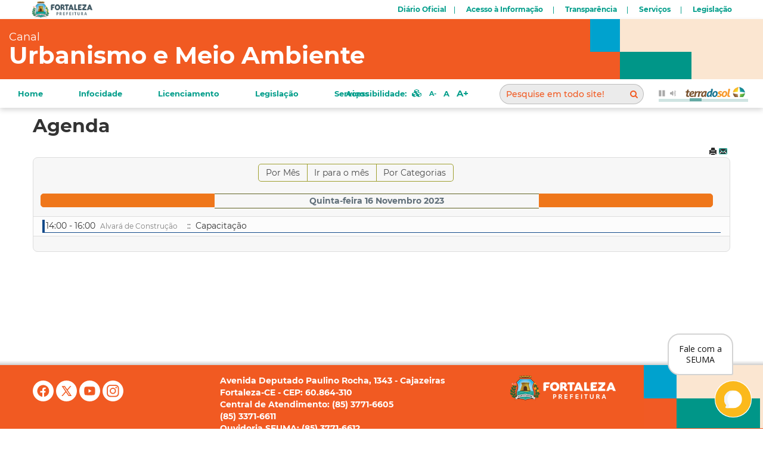

--- FILE ---
content_type: text/html; charset=utf-8
request_url: https://urbanismoemeioambiente.fortaleza.ce.gov.br/component/jevents/eventsbyday/2023/11/16/-?Itemid=1
body_size: 20297
content:
				 <script> 
				( function( a , b , c , d , e , f , g ) { c[d] = c[d] || function() { (c[d].q = c[d].q || []).push(arguments); }; c[ "_lsAlias" ] = c[ d ]; e = a.createElement(b); e.type = "text/javascript"; e.async = true; e.src = "https://app.chatsupport.co/api/client/get/script/params"; f = function() { g = a.getElementsByTagName(b)[0]; g.parentNode.insertBefore( e , g ); }; c.addEventListener( "load" , f ); } )( document , "script" , window , "_ls" ); _ls( "init" , { "projectId" : "params" } ) 
				</script>
		  
			  
<!DOCTYPE html>
<html prefix="og: http://ogp.me/ns#" prefix="og: //ogp.me/ns#" lang="pt-br">
<head>
	<meta charset="UTF-8">
	<meta name="viewport" content="width=device-width, initial-scale=1">
	<link href="/templates/canalpadrao/assets/images/favicon.ico" rel="shortcut icon">
	<title>Canal Urbanismo e Meio Ambiente - Prefeitura Municipal de Fortaleza</title>

	<base href="https://urbanismoemeioambiente.fortaleza.ce.gov.br/component/jevents/eventsbyday/2023/11/16/-" />
	<meta http-equiv="content-type" content="text/html; charset=utf-8" />
	<meta name="keywords" content="seuma, urbanismo, meio ambiente, canal, fortaleza, ce, ceara" />
	<meta name="robots" content="noindex,nofollow" />
	<meta name="description" content="Canal Urbanismo e Meio Ambiente" />
	<meta name="generator" content="Joomla! - Open Source Content Management" />
	<title>Canal Urbanismo e Meio Ambiente</title>
	<link href="https://urbanismoemeioambiente.fortaleza.ce.gov.br/index.php?option=com_jevents&amp;task=modlatest.rss&amp;format=feed&amp;type=rss&amp;Itemid=1&amp;modid=0" rel="alternate" type="application/rss+xml" title="RSS 2.0" />
	<link href="https://urbanismoemeioambiente.fortaleza.ce.gov.br/index.php?option=com_jevents&amp;task=modlatest.rss&amp;format=feed&amp;type=atom&amp;Itemid=1&amp;modid=0" rel="alternate" type="application/atom+xml" title="Atom 1.0" />
	<link href="/templates/canalpadrao/favicon.ico" rel="shortcut icon" type="image/vnd.microsoft.icon" />
	<link href="https://urbanismoemeioambiente.fortaleza.ce.gov.br/component/search/?task=day.listevents&amp;year=2023&amp;month=11&amp;day=16&amp;format=opensearch" rel="search" title="Search Canal Urbanismo e Meio Ambiente" type="application/opensearchdescription+xml" />
	<link href="https://cdnjs.cloudflare.com/ajax/libs/simple-line-icons/2.4.1/css/simple-line-icons.min.css" rel="stylesheet" type="text/css" />
	<link href="/components/com_k2/css/k2.css?v=2.9.0" rel="stylesheet" type="text/css" />
	<link href="/media/com_jevents/css/bootstrap.css" rel="stylesheet" type="text/css" />
	<link href="/media/com_jevents/css/bootstrap-responsive.css" rel="stylesheet" type="text/css" />
	<link href="/components/com_jevents/assets/css/eventsadmin.css?3.4.39" rel="stylesheet" type="text/css" />
	<link href="/components/com_jevents/views/flat/assets/css/events_css.css?3.4.39" rel="stylesheet" type="text/css" />
	<link href="/components/com_jevents/assets/css/jevcustom.css?3.4.39" rel="stylesheet" type="text/css" />
	<link href="/templates/canalpadrao/assets/css/style.css" rel="stylesheet" type="text/css" />
	<link href="/templates/canalpadrao/assets/css/jquery.bxslider.css" rel="stylesheet" type="text/css" />
	<link href="/modules/mod_acessibilidade/assets/css/acessibilidade.css" rel="stylesheet" type="text/css" />
	<link href="/modules/mod_terradosol/assets/css/terradosol.css" rel="stylesheet" type="text/css" />
	<script type="application/json" class="joomla-script-options new">{}</script>
	<script src="/templates/canalpadrao/js/jui/jquery.min.js?d1b2791f38d3c1d3acd672c4adbfdb89" type="text/javascript"></script>
	<script src="/media/jui/js/jquery-noconflict.js?d1b2791f38d3c1d3acd672c4adbfdb89" type="text/javascript"></script>
	<script src="/media/jui/js/jquery-migrate.min.js?d1b2791f38d3c1d3acd672c4adbfdb89" type="text/javascript"></script>
	<script src="/media/k2/assets/js/k2.frontend.js?v=2.9.0&amp;sitepath=/" type="text/javascript"></script>
	<script src="/media/system/js/core.js?d1b2791f38d3c1d3acd672c4adbfdb89" type="text/javascript"></script>
	<script src="/media/jui/js/bootstrap.min.js?d1b2791f38d3c1d3acd672c4adbfdb89" type="text/javascript"></script>
	<script src="/components/com_jevents/assets/js/jQnc.js?3.4.39" type="text/javascript"></script>
	<script src="/templates/canalpadrao/assets/js/jquery.bxslider.min.js" type="text/javascript"></script>
	<script src="/templates/canalpadrao/assets/js/scripts.js" type="text/javascript"></script>
	<script src="/templates/canalpadrao/assets/js/jquery-ui.min.js" type="text/javascript"></script>
	<script src="/modules/mod_acessibilidade/assets/js/acessibilidade.js" type="text/javascript"></script>
	<script src="/modules/mod_terradosol/assets/js/amplitude.min.js" type="text/javascript"></script>
	<script src="/modules/mod_terradosol/assets/js/jquery.cookie.js" type="text/javascript"></script>
	<script src="/modules/mod_terradosol/assets/js/radio.js" type="text/javascript"></script>
	<script type="text/javascript">
checkJQ();
	</script>
	<!--[if lte IE 6]>
<link rel="stylesheet" href="https://urbanismoemeioambiente.fortaleza.ce.gov.br/components/com_jevents/views/flat/assets/css/ie6.css" />
<![endif]-->

	<link href='//fonts.googleapis.com/css?family=Open+Sans:300,400,600,700' rel='stylesheet' />

	<script type="text/javascript">
		jQuery(window).on('load',  function() {
			new JCaption('img.caption');
		});

		jQuery(document).ready(function() {
			jQuery(window).resize(function(){
				jQuery(".menu").css('display', '');
				jQuery("#mobile-menu").text("Menu +");
			});
			
			jQuery("#mobile-menu").on('click', function(){
				if ( jQuery(".menu").css('display') == 'block' ) {
					jQuery(".menu").css('display', 'none');
					jQuery(this).text("Menu +");
				} else {
					jQuery(".menu").css('display', 'block');
					jQuery(this).text("Menu -");
				}
			});
		});
	</script>
</head>

<body class="responsive">
	<script id="barraFor" async src="//barraportal.fortaleza.ce.gov.br/default.js" type="text/javascript"></script>
	<div id="fb-root"></div>
	<script>(function(d, s, id) {
			var js, fjs = d.getElementsByTagName(s)[0];
			if (d.getElementById(id)) return;
			js = d.createElement(s); js.id = id;
			js.src = "//connect.facebook.net/pt_BR/sdk.js#xfbml=1&version=v2.4&appId=454118448015234";
			fjs.parentNode.insertBefore(js, fjs);
		}(document, 'script', 'facebook-jssdk'));
	</script>

	<!-- BEGIN Header Top -->
	<header id="top">
		<div class="nav-main-wrapper">
			<div class="nav-top">
				<h1><small>Canal</small>Urbanismo e Meio Ambiente</h1>
			</div>
		</div>

		<div class="nav-top-wrapper">
			<div class="nav-top">
				<a href="#" class="mobile-menu" id="mobile-menu">Menu +</a>
				<ul class="menu">
<li class="item-101 current active"><a href="/" >Home</a></li><li class="item-114"><a href="/infocidade" >Infocidade</a></li><li class="item-410"><a href="/licenciamento" >Licenciamento</a></li><li class="item-321"><a href="/codigo-da-cidade" >Legislação</a></li><li class="item-165"><a href="/servicos" >Serviços</a></li></ul>
<ul class="acessibilidade">
    <li>Acessibilidade:</li>
    <li class="contraste"><a href="#"><i class="fa fa-cubes"></i></a></li>
    <li class="menos-zoom"><a href="#">A-</a></li>
    <li class="normal-zoom"><a href="#">A</a></li>
    <li class="mais-zoom"><a href="#">A+</a></li>
</ul><form action="/component/search/" method="post" class="search">
    <input id="portal-searchbox-field" type="" name="searchword" placeholder="Pesquise em todo site!" class="pesquisa" />
    <button type="submit" class="submit-pesquisa"><i class="fa fa-search"></i></button>
    <input type="hidden" name="task" value="search" />
    <input type="hidden" name="option" value="com_search" />
</form>
<div class="radio-wrapper">
    <div class="radio">

        <div id="play-pause" class="playing"></div>
        <div id="sing-mute" class="sing"></div>
        <input id="volumeter" type="range" min="0" max="10" value="4" />

        <audio id="radio" width="300" height="32">
            <source src="/" type="audio/mp3" />
        </audio>


    </div>
        <!--div id="small-player">
            <div id="small-player-middle" class="hidden-on-expanded">
                <div id="small-player-middle-top">
                    <div id="small-player-middle-controls">
                        <div class="amplitude-play-pause amplitude-paused" amplitude-song-index="0"></div>
                        <input type="range" class="amplitude-volume-slider" value="1" />
                    </div>
                </div>
            </div>

            <div id="small-player-full-bottom" class="hidden-on-collapse">
                <div class="amplitude-play-pause amplitude-paused" amplitude-song-index="0"></div>
            </div>
        </div>
    </div -->
</div>


<div class="custom"  >
	<div><link type="text/css" rel="stylesheet" href="/images/licenciamento/css/estilos.css" />
<div id="chatbot">
<div class="cEvDCP"><a class="lowIgj" href="/servicos/311-fale-com-a-seuma"> Fale com a SEUMA </a> <a class="gMJRj2" href="/servicos/311-fale-com-a-seuma" style="background-color: #ffffff;"> </a> <a class="gMJRj" href="/servicos/311-fale-com-a-seuma" style="background-color: #fbb91c;"> <img src="https://s3.us-east-2.amazonaws.com/widget.cb.laura-br.com/widget/assets/launcher-icon.svg" /></a></div>
</div>
</div></div>

			</div>
		</div>
		<div id="blocos-topo">
			<div id="topo-azul"></div>
			<div id="topo-laranja"></div>
			<div id="topo-verde"></div>
			
		</div>
		<div class="shadow"></div>

	</header>
	<!-- END Header Top -->

	<div id="main" class="container canal-padrao">
			<div class="row">
			<div id="system-message-container">
	</div>

			<div class="col-lg-8">
				<!-- Event Calendar and Lists Powered by JEvents //-->
	<div id="jevents">
<div class="contentpaneopen jeventpage jeventsdark    jevbootstrap" id="jevents_header">
				<h2 class="contentheading" >Agenda</h2>
			<ul class="actions">
				<li class="print-icon">
			<a href="javascript:void(0);" rel="nofollow" onclick="window.open('/component/jevents/eventsbyday/2023/11/16/-?Itemid=1&amp;pop=1&amp;tmpl=component', 'win2', 'status=no,toolbar=no,scrollbars=yes,titlebar=no,menubar=no,resizable=yes,width=600,height=600,directories=no,location=no');" title="Print">
					<span class="icon-print"> </span>
			</a>
			</li> 		<li class="email-icon">
			<a href="javascript:void(0);" rel="nofollow" onclick="javascript:window.open('/component/mailto/?tmpl=component&amp;link=71000b6982a1aaacafe0d1c3b80e215393fe5c6a','emailwin','width=400,height=350,menubar=yes,resizable=yes'); return false;" title="EMAIL">
				<span class="icon-envelope"> </span>
			</a>
		</li>
				</ul>
	</div>
<div class="jev_clear"></div>
<div class="contentpaneopen  jeventpage jeventsdark  jevbootstrap" id="jevents_body">
<div class='jev_pretoolbar'></div>                <div class="new-navigation">
            <div class="nav-items">
                                                    <div  id="nav-month">
                        <a href="/component/jevents/monthcalendar/2023/11/-?Itemid=1" title="Por M&ecircs" >							Por M&ecircs</a>
                    </div>
                                                                                                         <div   id="nav-jumpto">
            <a href="#" onclick="if (jevjq('#jumpto').hasClass('jev_none')) {jevjq('#jumpto').removeClass('jev_none');} else {jevjq('#jumpto').addClass('jev_none')};return false;" title="Ir para o mês">
			Ir para o mês		</a>
		</div>
                                                                                                    <div id="nav-cat">
                            <a href="/component/jevents/eventsbycategory/-?Itemid=1" title="Por Categorias" >
                    Por Categorias</a>
                        </div>
                                        </div>
                        <div id="jumpto"  class="jev_none">
            <form name="BarNav" action="/component/jevents/monthcalendar/2026/01/-" method="get">
                <input type="hidden" name="option" value="com_jevents" />
                <input type="hidden" name="task" value="month.calendar" />
        <select id="month" name="month">
	<option value="01">Janeiro</option>
	<option value="02">Fevereiro</option>
	<option value="03">Mar&ccedil;o</option>
	<option value="04">Abril</option>
	<option value="05">Maio</option>
	<option value="06">Junho</option>
	<option value="07">Julho</option>
	<option value="08">Agosto</option>
	<option value="09">Setembro</option>
	<option value="10">Outubro</option>
	<option value="11" selected="selected">Novembro</option>
	<option value="12">Dezembro</option>
</select>
<select id="year" name="year">
	<option value="2024">2024</option>
	<option value="2025">2025</option>
	<option value="2026">2026</option>
	<option value="2027">2027</option>
	<option value="2028">2028</option>
	<option value="2029">2029</option>
	<option value="2030">2030</option>
	<option value="2031">2031</option>
</select>
                <button onclick="submit(this.form)">Ir para o mês</button>
                <input type="hidden" name="Itemid" value="1" />
            </form>
        </div>
        

        </div>
        
<div class="jev_toprow">
	<!-- <div class="jev_header">
		  <h2>Vista diária</h2>
		  <div class="today" >Quinta-feira 16 Novembro 2023</div>
		</div> -->
	<div class="jev_header2">
		<div class="previousmonth">
		      				</div>
		<div class="currentmonth">
				Quinta-feira 16 Novembro 2023			</div>
		<div class="nextmonth">
		      				</div>

	</div>
</div>
<div id='jev_maincal' class='jev_listview'>
	<div class="jev_listrow">

    <ul class="ev_ul">
<li class='ev_td_li' style="border-color:#124a8a;">
14:00&nbsp;-&nbsp;16:00&nbsp;						<a class="ev_link_row" href="/component/jevents/eventdetail/3128/-/alvara-de-construcao?Itemid=1" title="Alvará de Construção">
						Alvará de Construção</a> <em>&nbsp;</em>&nbsp;&nbsp;::&nbsp;&nbsp;Capacitação</li>
</ul>
	</div>
	<div class="jev_clear"></div>
</div>
	</div>
	</div>
			</div>

			<div class="col-lg-4">
				
			</div>
		</div>
	
	</div>
	<div class="clear"></div>

<footer>
	<div class="topshadow"></div>

	<div class="wrapper">

		<!-- <section class="widget col-lg-2">
			<figure class="logo" style="padding: 16px 16px 0;">
				<img src="/templates/canalpadrao/images/logo-portal-prefeitura-fortaleza-branca-nova.png" alt="Logo Branca - Prefeitura Municipal de Fortaleza" />
			</figure>
		</section>

		<section class="widget col-lg-6">
			<ul style="padding: 16px 24px 0;">
				<li><address>Rua São José, 01 - Centro<br />Fortaleza-CE -&nbsp;CEP: 60.060-170<br />Fala Fortaleza: 0800.285.0880</address></li>
			</ul>
		</section> -->
		<section class="widget col-lg-5">
			<div class="">
				<nav class="">
					<!-- <h6>Prefeitura nas Redes Sociais</h6>
					<ul class="social-channels">
						<li class="twitter"><a href="https://twitter.com/prefeiturapmf"><em class="fa fa-twitter-square"></em></a></li>
						<li class="facebook"><a href="https://www.facebook.com/PrefeituradeFortaleza"><em class="fa fa-facebook-official"></em></a></li>
						<li class="youtube"><a href="https://www.youtube.com/user/prefeiturafortaleza"><em class="fa fa-youtube"></em></a></li>
					</ul> -->

					<div id="" style="margin-top: 10px;">
						<a href="https://www.facebook.com/PrefeituradeFortaleza" target="_blank" aria-label="Facebook">
							<svg width="35px" height="35px" viewBox="0 0 32 32" xmlns="http://www.w3.org/2000/svg" fill="none">
								<!-- Fundo branco -->
								<circle cx="16" cy="16" r="16" fill="#ffffff"></circle>
								<!-- Ícone na nova cor -->
								<path fill="rgb(241, 90, 34)" transform="scale(0.7) translate(6.8, 6.8)" d="M29 16c0-7.18-5.82-13-13-13S3 8.82 3 16c0 6.489 4.759 11.851 11 12.854v-9.091H9.5V16h4.5v-2.635c0-3.104 1.847-4.865 4.677-4.865 1.356 0 2.775.242 2.775.242v3.044h-1.564c-1.542 0-2.023.958-2.023 1.94V16h3.44l-.55 3.763h-2.89v9.091C24.241 27.851 29 22.489 29 16z"></path>
							</svg>
						</a>

						<a href="https://twitter.com/prefeiturapmf" target="_blank" aria-label="X (antigo Twitter)">
							<svg width="35px" height="35px" viewBox="0 0 32 32" xmlns="http://www.w3.org/2000/svg" fill="none">
								<circle cx="16" cy="16" r="16" fill="#ffffff"></circle>
								<path fill="rgb(241, 90, 34)" transform="scale(0.7) translate(8, 8)" d="M26.37,26l-8.795-12.822l0.015,0.012L25.52,4h-2.65l-6.46,7.48L11.28,4H4.33l8.211,11.971L12.54,15.97L3.88,26h2.65 l7.182-8.322L19.42,26H26.37z M10.23,6l12.34,18h-2.1L8.12,6H10.23z"></path>
							</svg>
						</a>

						<a href="https://www.youtube.com/user/prefeiturafortaleza" target="_blank" aria-label="YouTube">
							<svg width="35px" height="35px" viewBox="0 0 32 32" xmlns="http://www.w3.org/2000/svg" fill="none">
								<!-- Fundo branco -->
								<circle cx="16" cy="16" r="16" fill="#ffffff"></circle>
								<!-- Ícone do YouTube -->
								<path fill="rgb(241, 90, 34)" transform="scale(0.7) translate(6.8, 6.8)" d="M27.41 9.34a3.38 3.38 0 0 0-2.38-2.39C23.06 6.5 16 6.5 16 6.5s-7.06 0-9.03.45a3.38 3.38 0 0 0-2.38 2.39A35.31 35.31 0 0 0 4 16a35.31 35.31 0 0 0 .59 6.66 3.38 3.38 0 0 0 2.38 2.39c1.97.45 9.03.45 9.03.45s7.06 0 9.03-.45a3.38 3.38 0 0 0 2.38-2.39A35.31 35.31 0 0 0 28 16a35.31 35.31 0 0 0-.59-6.66ZM13.5 20.02V11.98l6.5 4.02-6.5 4.02Z"></path>
							</svg>
						</a>

						<a href="https://www.instagram.com/prefeituradefortaleza" target="_blank" aria-label="Instagram">
							<svg width="35px" height="35px" viewBox="0 0 24 24" xmlns="http://www.w3.org/2000/svg" fill="none">
								<!-- Círculo de fundo branco -->
								<circle cx="12" cy="12" r="12" fill="#ffffff"></circle>
								<!-- Ícone Instagram laranja e centralizado -->
								<g transform="scale(0.70) translate(5, 5)">
								<path fill="rgb(241, 90, 34)" d="M17.34,5.46h0a1.2,1.2,0,1,0,1.2,1.2A1.2,1.2,0,0,0,17.34,5.46Zm4.6,2.42a7.59,7.59,0,0,0-.46-2.43,4.94,4.94,0,0,0-1.16-1.77,4.7,4.7,0,0,0-1.77-1.15,7.3,7.3,0,0,0-2.43-.47C15.06,2,14.72,2,12,2s-3.06,0-4.12.06a7.3,7.3,0,0,0-2.43.47A4.78,4.78,0,0,0,3.68,3.68,4.7,4.7,0,0,0,2.53,5.45a7.3,7.3,0,0,0-.47,2.43C2,8.94,2,9.28,2,12s0,3.06.06,4.12a7.3,7.3,0,0,0,.47,2.43,4.7,4.7,0,0,0,1.15,1.77,4.78,4.78,0,0,0,1.77,1.15,7.3,7.3,0,0,0,2.43.47C8.94,22,9.28,22,12,22s3.06,0,4.12-.06a7.3,7.3,0,0,0,2.43-.47,4.7,4.7,0,0,0,1.77-1.15,4.85,4.85,0,0,0,1.16-1.77,7.59,7.59,0,0,0,.46-2.43c0-1.06.06-1.4.06-4.12S22,8.94,21.94,7.88ZM20.14,16a5.61,5.61,0,0,1-.34,1.86,3.06,3.06,0,0,1-.75,1.15,3.19,3.19,0,0,1-1.15.75,5.61,5.61,0,0,1-1.86.34c-1,.05-1.37.06-4,.06s-3,0-4-.06A5.73,5.73,0,0,1,6.1,19.8,3.27,3.27,0,0,1,5,19.05a3,3,0,0,1-.74-1.15A5.54,5.54,0,0,1,3.86,16c0-1-.06-1.37-.06-4s0-3,.06-4A5.54,5.54,0,0,1,4.21,6.1,3,3,0,0,1,5,5,3.14,3.14,0,0,1,6.1,4.2,5.73,5.73,0,0,1,8,3.86c1,0,1.37-.06,4-.06s3,0,4,.06a5.61,5.61,0,0,1,1.86.34A3.06,3.06,0,0,1,19.05,5,3.06,3.06,0,0,1,19.8,6.1,5.61,5.61,0,0,1,20.14,8c.05,1,.06,1.37.06,4S20.19,15,20.14,16ZM12,6.87A5.13,5.13,0,1,0,17.14,12,5.12,5.12,0,0,0,12,6.87Zm0,8.46A3.33,3.33,0,1,1,15.33,12,3.33,3.33,0,0,1,12,15.33Z"></path>
								</g>
							</svg>
						</a>
					</div>
				</nav>
			</div>
		</section>
		
		<section class="widget col-lg-3">
			<ul style="float: right;">
				<li>
                                <address>Avenida Deputado Paulino Rocha, 1343 - Cajazeiras<br />
                                    Fortaleza-CE -&nbsp;CEP: 60.864-310<br />
                                    Central de Atendimento: (85) 3771-6605 <br />
                                    (85) 3371-6611<br />
                                    Ouvidoria SEUMA: (85) 3771-6612<br />
                                </address>
                            </li>
			</ul>
		</section>

		<section class="widget col-lg-3">
			<figure class="logo">
				<img src="/templates/canalpadrao/images/logo-portal-prefeitura-fortaleza-branca-nova.png" alt="Logo Branca - Prefeitura Municipal de Fortaleza">
			</figure>
		</section>

		
		<div class="clear"></div>
	</div>
				<div id="blocos-rodape">
				<div id="rodape-azul"></div>
				<div id="rodape-laranja"></div>
				<div id="rodape-verde"></div>
			</div>
</footer>
</body>
</html>


--- FILE ---
content_type: text/html; charset=utf-8
request_url: https://urbanismoemeioambiente.fortaleza.ce.gov.br/
body_size: 35144
content:
				 <script> 
				( function( a , b , c , d , e , f , g ) { c[d] = c[d] || function() { (c[d].q = c[d].q || []).push(arguments); }; c[ "_lsAlias" ] = c[ d ]; e = a.createElement(b); e.type = "text/javascript"; e.async = true; e.src = "https://app.chatsupport.co/api/client/get/script/params"; f = function() { g = a.getElementsByTagName(b)[0]; g.parentNode.insertBefore( e , g ); }; c.addEventListener( "load" , f ); } )( document , "script" , window , "_ls" ); _ls( "init" , { "projectId" : "params" } ) 
				</script>
		  
			  
<!DOCTYPE html>
<html prefix="og: http://ogp.me/ns#" prefix="og: //ogp.me/ns#" lang="pt-br">
<head>
	<meta charset="UTF-8">
	<meta name="viewport" content="width=device-width, initial-scale=1">
	<link href="/templates/canalpadrao/assets/images/favicon.ico" rel="shortcut icon">
	<title>Canal Urbanismo e Meio Ambiente - Prefeitura Municipal de Fortaleza</title>

	<base href="https://urbanismoemeioambiente.fortaleza.ce.gov.br/" />
	<meta http-equiv="content-type" content="text/html; charset=utf-8" />
	<meta name="keywords" content="seuma, urbanismo, meio ambiente, canal, fortaleza, ce, ceara" />
	<meta name="description" content="Canal Urbanismo e Meio Ambiente" />
	<meta name="generator" content="Joomla! - Open Source Content Management" />
	<title>Home</title>
	<link href="/?format=feed&amp;type=rss" rel="alternate" type="application/rss+xml" title="RSS 2.0" />
	<link href="/?format=feed&amp;type=atom" rel="alternate" type="application/atom+xml" title="Atom 1.0" />
	<link href="/templates/canalpadrao/favicon.ico" rel="shortcut icon" type="image/vnd.microsoft.icon" />
	<link href="https://urbanismoemeioambiente.fortaleza.ce.gov.br/component/search/?Itemid=101&amp;format=opensearch" rel="search" title="Search Canal Urbanismo e Meio Ambiente" type="application/opensearchdescription+xml" />
	<link href="https://cdnjs.cloudflare.com/ajax/libs/simple-line-icons/2.4.1/css/simple-line-icons.min.css" rel="stylesheet" type="text/css" />
	<link href="/components/com_k2/css/k2.css?v=2.9.0" rel="stylesheet" type="text/css" />
	<link href="/templates/canalpadrao/assets/css/style.css" rel="stylesheet" type="text/css" />
	<link href="/templates/canalpadrao/assets/css/jquery.bxslider.css" rel="stylesheet" type="text/css" />
	<link href="/modules/mod_pmf_noticias/assets/css/noticias-portal.css" rel="stylesheet" type="text/css" />
	<link href="/components/com_jevents/assets/css/jevcustom.css?3.4.39" rel="stylesheet" type="text/css" />
	<link href="/modules/mod_djimageslider/themes/default/css/djimageslider.css" rel="stylesheet" type="text/css" />
	<link href="/modules/mod_acessibilidade/assets/css/acessibilidade.css" rel="stylesheet" type="text/css" />
	<link href="/modules/mod_terradosol/assets/css/terradosol.css" rel="stylesheet" type="text/css" />
	<script type="application/json" class="joomla-script-options new">{}</script>
	<script src="/templates/canalpadrao/js/jui/jquery.min.js?d1b2791f38d3c1d3acd672c4adbfdb89" type="text/javascript"></script>
	<script src="/media/jui/js/jquery-noconflict.js?d1b2791f38d3c1d3acd672c4adbfdb89" type="text/javascript"></script>
	<script src="/media/jui/js/jquery-migrate.min.js?d1b2791f38d3c1d3acd672c4adbfdb89" type="text/javascript"></script>
	<script src="/media/k2/assets/js/k2.frontend.js?v=2.9.0&amp;sitepath=/" type="text/javascript"></script>
	<script src="/media/system/js/caption.js?d1b2791f38d3c1d3acd672c4adbfdb89" type="text/javascript"></script>
	<script src="/media/jui/js/bootstrap.min.js?d1b2791f38d3c1d3acd672c4adbfdb89" type="text/javascript"></script>
	<script src="/media/system/js/core.js?d1b2791f38d3c1d3acd672c4adbfdb89" type="text/javascript"></script>
	<script src="/templates/canalpadrao/assets/js/jquery.bxslider.min.js" type="text/javascript"></script>
	<script src="/templates/canalpadrao/assets/js/scripts.js" type="text/javascript"></script>
	<script src="/templates/canalpadrao/assets/js/jquery-ui.min.js" type="text/javascript"></script>
	<script src="/modules/mod_pmf_servicos/js/pmf_servicos.js" type="text/javascript"></script>
	<script src="/modules/mod_jevents_cal/tmpl/flat/assets/js/calnav.js?3.4.39" type="text/javascript"></script>
	<script src="/media/djextensions/jquery-easing/jquery.easing.min.js" type="text/javascript"></script>
	<script src="/modules/mod_djimageslider/assets/js/slider.js?v=4.0.0" type="text/javascript"></script>
	<script src="/modules/mod_acessibilidade/assets/js/acessibilidade.js" type="text/javascript"></script>
	<script src="/modules/mod_terradosol/assets/js/amplitude.min.js" type="text/javascript"></script>
	<script src="/modules/mod_terradosol/assets/js/jquery.cookie.js" type="text/javascript"></script>
	<script src="/modules/mod_terradosol/assets/js/radio.js" type="text/javascript"></script>
	<script type="text/javascript">
jQuery(window).on('load',  function() {
				new JCaption('img.caption');
			});jQuery(function($){ $(".hasTooltip").tooltip({"html": true,"container": "body"}); });
	</script>

	<link href='//fonts.googleapis.com/css?family=Open+Sans:300,400,600,700' rel='stylesheet' />

	<script type="text/javascript">
		jQuery(window).on('load',  function() {
			new JCaption('img.caption');
		});

		jQuery(document).ready(function() {
			jQuery(window).resize(function(){
				jQuery(".menu").css('display', '');
				jQuery("#mobile-menu").text("Menu +");
			});
			
			jQuery("#mobile-menu").on('click', function(){
				if ( jQuery(".menu").css('display') == 'block' ) {
					jQuery(".menu").css('display', 'none');
					jQuery(this).text("Menu +");
				} else {
					jQuery(".menu").css('display', 'block');
					jQuery(this).text("Menu -");
				}
			});
		});
	</script>
</head>

<body class="responsive">
	<script id="barraFor" async src="//barraportal.fortaleza.ce.gov.br/default.js" type="text/javascript"></script>
	<div id="fb-root"></div>
	<script>(function(d, s, id) {
			var js, fjs = d.getElementsByTagName(s)[0];
			if (d.getElementById(id)) return;
			js = d.createElement(s); js.id = id;
			js.src = "//connect.facebook.net/pt_BR/sdk.js#xfbml=1&version=v2.4&appId=454118448015234";
			fjs.parentNode.insertBefore(js, fjs);
		}(document, 'script', 'facebook-jssdk'));
	</script>

	<!-- BEGIN Header Top -->
	<header id="top">
		<div class="nav-main-wrapper">
			<div class="nav-top">
				<h1><small>Canal</small>Urbanismo e Meio Ambiente</h1>
			</div>
		</div>

		<div class="nav-top-wrapper">
			<div class="nav-top">
				<a href="#" class="mobile-menu" id="mobile-menu">Menu +</a>
				<ul class="menu">
<li class="item-101 current active"><a href="/" >Home</a></li><li class="item-114"><a href="/infocidade" >Infocidade</a></li><li class="item-410"><a href="/licenciamento" >Licenciamento</a></li><li class="item-321"><a href="/codigo-da-cidade" >Legislação</a></li><li class="item-165"><a href="/servicos" >Serviços</a></li></ul>
<ul class="acessibilidade">
    <li>Acessibilidade:</li>
    <li class="contraste"><a href="#"><i class="fa fa-cubes"></i></a></li>
    <li class="menos-zoom"><a href="#">A-</a></li>
    <li class="normal-zoom"><a href="#">A</a></li>
    <li class="mais-zoom"><a href="#">A+</a></li>
</ul><form action="/component/search/" method="post" class="search">
    <input id="portal-searchbox-field" type="" name="searchword" placeholder="Pesquise em todo site!" class="pesquisa" />
    <button type="submit" class="submit-pesquisa"><i class="fa fa-search"></i></button>
    <input type="hidden" name="task" value="search" />
    <input type="hidden" name="option" value="com_search" />
</form>
<div class="radio-wrapper">
    <div class="radio">

        <div id="play-pause" class="playing"></div>
        <div id="sing-mute" class="sing"></div>
        <input id="volumeter" type="range" min="0" max="10" value="4" />

        <audio id="radio" width="300" height="32">
            <source src="/" type="audio/mp3" />
        </audio>


    </div>
        <!--div id="small-player">
            <div id="small-player-middle" class="hidden-on-expanded">
                <div id="small-player-middle-top">
                    <div id="small-player-middle-controls">
                        <div class="amplitude-play-pause amplitude-paused" amplitude-song-index="0"></div>
                        <input type="range" class="amplitude-volume-slider" value="1" />
                    </div>
                </div>
            </div>

            <div id="small-player-full-bottom" class="hidden-on-collapse">
                <div class="amplitude-play-pause amplitude-paused" amplitude-song-index="0"></div>
            </div>
        </div>
    </div -->
</div>


<div class="custom"  >
	<div><link type="text/css" rel="stylesheet" href="/images/licenciamento/css/estilos.css" />
<div id="chatbot">
<div class="cEvDCP"><a class="lowIgj" href="/servicos/311-fale-com-a-seuma"> Fale com a SEUMA </a> <a class="gMJRj2" href="/servicos/311-fale-com-a-seuma" style="background-color: #ffffff;"> </a> <a class="gMJRj" href="/servicos/311-fale-com-a-seuma" style="background-color: #fbb91c;"> <img src="https://s3.us-east-2.amazonaws.com/widget.cb.laura-br.com/widget/assets/launcher-icon.svg" /></a></div>
</div>
</div></div>

			</div>
		</div>
		<div id="blocos-topo">
			<div id="topo-azul"></div>
			<div id="topo-laranja"></div>
			<div id="topo-verde"></div>
			
		</div>
		<div class="shadow"></div>

	</header>
	<!-- END Header Top -->

	<div id="main" class="container canal-padrao">
			<div class="row ">
			
<div style="border: 0px !important;">
<div id="djslider-loader143" class="djslider-loader djslider-loader-default" data-animation='{"auto":"1","looponce":"0","transition":"easeInOutExpo","css3transition":"cubic-bezier(1.000, 0.000, 0.000, 1.000)","duration":400,"delay":3400}' data-djslider='{"id":"143","slider_type":"0","slide_size":1190,"visible_slides":"1","direction":"left","show_buttons":"0","show_arrows":"1","preload":"800","css3":"1"}' tabindex="0">
    <div id="djslider143" class="djslider djslider-default img-vcenter" style="height: 500px; width: 1180px; max-width: 1180px !important;">
        <div id="slider-container143" class="slider-container">
        	<ul id="slider143" class="djslider-in">
          		          			<li style="margin: 0 10px 0px 0 !important; height: 500px; width: 1180px;">
          					            											<a  href="http://wa.me/558537716610" target="_blank">
															<img class="dj-image" src="/images/urbanismo-e-meio-ambiente/banner-destaque/WhatsApp_Central_SEUMA_1600_x_674_px_1.png" alt="."  style="width: 100%; height: auto;"/>
															</a>
																									<!-- Slide description area: START -->
						<div class="slide-desc" style="bottom: 0%; left: 0%; width: 100%;">
						  <div class="slide-desc-in">	
							<div class="slide-desc-bg slide-desc-bg-default"></div>
							<div class="slide-desc-text slide-desc-text-default">
															<div class="slide-title">
									<a href="http://wa.me/558537716610" target="_blank" >										.									</a>								</div>
														
															<div class="slide-text">
																																				</div>
														
														<div style="clear: both"></div>
							</div>
						  </div>
						</div>
						<!-- Slide description area: END -->
												
						
					</li>
                          			<li style="margin: 0 10px 0px 0 !important; height: 500px; width: 1180px;">
          					            											<a  href="https://urbanismoemeioambiente.fortaleza.ce.gov.br/infocidade/28-manuais-tecnicos" target="_self">
															<img class="dj-image" src="/images/urbanismo-e-meio-ambiente/banner-destaque/Imagem - manuais.png" alt="Confira nossos Manuais Técnicos!"  style="width: 100%; height: auto;"/>
															</a>
																									<!-- Slide description area: START -->
						<div class="slide-desc" style="bottom: 0%; left: 0%; width: 100%;">
						  <div class="slide-desc-in">	
							<div class="slide-desc-bg slide-desc-bg-default"></div>
							<div class="slide-desc-text slide-desc-text-default">
															<div class="slide-title">
									<a href="https://urbanismoemeioambiente.fortaleza.ce.gov.br/infocidade/28-manuais-tecnicos" target="_self" >										Confira nossos Manuais Técnicos!									</a>								</div>
														
															<div class="slide-text">
																																				</div>
														
														<div style="clear: both"></div>
							</div>
						  </div>
						</div>
						<!-- Slide description area: END -->
												
						
					</li>
                        	</ul>
        </div>
                <div id="navigation143" class="navigation-container" style="top: 50%; margin: 0 12,71186440678%;">
        	        	<img id="prev143" class="prev-button showOnHover" src="/modules/mod_djimageslider/themes/default/images/prev.png" alt="Previous" tabindex="0" />
			<img id="next143" class="next-button showOnHover" src="/modules/mod_djimageslider/themes/default/images/next.png" alt="Next" tabindex="0" />
						        </div>
                    </div>
</div>
</div>
<div class="djslider-end" style="clear: both" tabindex="0"></div>
			<div class="clear"></div>
		</div>

		<div class="row">
			<div class="col-lg-4">
				

<div class="custom"  >
	<table id="home-botoes" border="0" style="width: 60%;">
<tbody>
<tr><!-- Linha de cima com apenas uma coluna -->
<td colspan="5" align="center"><a href="https://fortalezadigital.fortaleza.ce.gov.br/ords/r/fortaleza-digital/portal/home" target="_blank" rel="noopener"><img src="/images/urbanismo-e-meio-ambiente/botoes-home-v2/Banner_FD_-Portal-da-Prefeitura-CANTOS.png" alt="Banner FD Portal da Prefeitura CANTOS" width="750" height="174" style="display: block; margin-left: auto; margin-right: auto;" /></a></td>
</tr>
<tr><!-- Linha de baixo com 5 colunas -->
<td><a href="https://login-cidadao.fortaleza.ce.gov.br/auth/realms/pmf/protocol/openid-connect/auth?response_type=code&amp;client_id=fortaleza-online-seuma&amp;scope=openid&amp;redirect_uri=https://portal.seuma.fortaleza.ce.gov.br/fortalezaonline/portal/?hash=/portal/arearestrita/processosdigitais/pesquisarportalprocessodigital"><img src="/images/urbanismo-e-meio-ambiente/botoes-home-v2/01-BOTAO_HOME_ACOMP_SEU_PROCESSO_G.png" alt="01 BOTAO HOME ACOMP SEU PROCESSO G" width="130" height="119" style="display: block; margin-left: auto; margin-right: auto;" /></a></td>
<td><a href="https://portal.seuma.fortaleza.ce.gov.br/fortalezaonline/portal/portaltransparencia.jsf"><img src="/images/urbanismo-e-meio-ambiente/botoes-home-v2/02-BOTAO_HOME_VERIFIQUE_AUTENTICIDADE_G.png" alt="02 BOTAO HOME VERIFIQUE AUTENTICIDADE G" width="130" height="119" style="display: block; margin-left: auto; margin-right: auto;" /></a></td>
<td><a href="https://portal.seuma.fortaleza.ce.gov.br/fortalezaonline/portal/listaservicos.jsf?hash=verificar_autenticidade"><img src="/images/urbanismo-e-meio-ambiente/botoes-home-v2/03-BOTAO_HOME_TRANSPARENCIA_G.png" alt="03 BOTAO HOME TRANSPARENCIA G" width="130" height="124" style="display: block; margin-left: auto; margin-right: auto;" /></a></td>
<td><a href="/infocidade/28-manuais-tecnicos"><img src="/images/urbanismo-e-meio-ambiente/botoes-home-v2/04-BOTAO_HOME_MANUAIS_G.png" width="130" height="124" alt="04 BOTAO HOME MANUAIS G" style="display: block; margin-left: auto; margin-right: auto;" /></a></td>
<td><a href="/servicos/622-capacitacao"><img src="/images/urbanismo-e-meio-ambiente/botoes-home-v2/05-BOTAO_HOME_CAPACITACAO_G.png" width="130" height="124" alt="05 BOTAO HOME CAPACITACAO G" style="display: block; margin-left: auto; margin-right: auto;" /></a></td>
</tr>
</tbody>
</table></div>
<div style="margin:0px;padding:0px;border-width:0px;"><span id='testspan126' style='display:none'></span>

<div id="flatcal_minical">
	<table width="150" cellspacing="1" cellpadding="0" border="0" align="center" class="flatcal_main_t">
		<tr>
			<td style="vertical-align: top;">

				<table style="width:100%;" cellspacing="0" cellpadding="2" border="0" class="flatcal_navbar">
					<tr>
						<td class="link_prev">
							<img border="0" title="Mês anterior" alt="Last month" class="mod_events_link" src="/components/com_jevents/views/flat/assets/images/mini_arrowleft.gif" onmousedown="callNavigation('https://urbanismoemeioambiente.fortaleza.ce.gov.br/index.php?option=com_jevents&amp;task=modcal.ajax&amp;day=1&amp;month=12&amp;year=2025&amp;modid=126&amp;tmpl=component');" ontouchstart="callNavigation('https://urbanismoemeioambiente.fortaleza.ce.gov.br/index.php?option=com_jevents&amp;task=modcal.ajax&amp;day=1&amp;month=12&amp;year=2025&amp;modid=126&amp;tmpl=component');" />
                		</td>
		                <td class="flatcal_month_label">
							<a href="/component/jevents/monthcalendar/2026/1/-?Itemid=1" style = "text-decoration:none;color:inherit;">Janeiro 2026</a>
		                </td>
						<td class="link_next">
		                    <img border="0" title="Next month" alt="Next month" class="mod_events_link" src="/components/com_jevents/views/flat/assets/images/mini_arrowright.gif" onmousedown="callNavigation('https://urbanismoemeioambiente.fortaleza.ce.gov.br/index.php?option=com_jevents&amp;task=modcal.ajax&amp;day=1&amp;month=2&amp;year=2026&amp;modid=126&amp;tmpl=component');"  ontouchstart="callNavigation('https://urbanismoemeioambiente.fortaleza.ce.gov.br/index.php?option=com_jevents&amp;task=modcal.ajax&amp;day=1&amp;month=2&amp;year=2026&amp;modid=126&amp;tmpl=component');" />
                		</td>
					</tr>
				</table><table style="width:100%; " class="flatcal_weekdays"><tr>
<td  class='flatcal_weekdays'>2ª</td>
<td  class='flatcal_weekdays'>3ª</td>
<td  class='flatcal_weekdays'>4ª</td>
<td  class='flatcal_weekdays'>5ª</td>
<td  class='flatcal_weekdays'>6ª</td>
<td  class='flatcal_weekdays'><span class="saturday">S</span></td>
<td  class='flatcal_weekdays'><span class="sunday">D</span></td>
</tr>
<tr style='height:auto;'>
<td class='flatcal_othermonth'/>
<td class='flatcal_othermonth'/>
<td class='flatcal_othermonth'/>
<td class='flatcal_daycell'>
<a href="/component/jevents/eventsbyday/2026/1/1/-?Itemid=1" class = "flatcal_daylink" title = "Go to calendar - current day">1</a></td>
<td class='flatcal_daycell'>
<a href="/component/jevents/eventsbyday/2026/1/2/-?Itemid=1" class = "flatcal_daylink" title = "Go to calendar - current day">2</a></td>
<td class='flatcal_daycell'>
<a href="/component/jevents/eventsbyday/2026/1/3/-?Itemid=1" class = "flatcal_daylink" title = "Go to calendar - current day">3</a></td>
<td class='flatcal_sundaycell'>
<a href="/component/jevents/eventsbyday/2026/1/4/-?Itemid=1" class = "flatcal_sundaylink" title = "Go to calendar - current day">4</a></td>
</tr>
<tr style='height:auto;'>
<td class='flatcal_daycell'>
<a href="/component/jevents/eventsbyday/2026/1/5/-?Itemid=1" class = "flatcal_daylink" title = "Go to calendar - current day">5</a></td>
<td class='flatcal_daycell'>
<a href="/component/jevents/eventsbyday/2026/1/6/-?Itemid=1" class = "flatcal_daylink" title = "Go to calendar - current day">6</a></td>
<td class='flatcal_daycell'>
<a href="/component/jevents/eventsbyday/2026/1/7/-?Itemid=1" class = "flatcal_daylink" title = "Go to calendar - current day">7</a></td>
<td class='flatcal_daycell'>
<a href="/component/jevents/eventsbyday/2026/1/8/-?Itemid=1" class = "flatcal_daylink" title = "Go to calendar - current day">8</a></td>
<td class='flatcal_daycell'>
<a href="/component/jevents/eventsbyday/2026/1/9/-?Itemid=1" class = "flatcal_daylink" title = "Go to calendar - current day">9</a></td>
<td class='flatcal_daycell'>
<a href="/component/jevents/eventsbyday/2026/1/10/-?Itemid=1" class = "flatcal_daylink" title = "Go to calendar - current day">10</a></td>
<td class='flatcal_sundaycell'>
<a href="/component/jevents/eventsbyday/2026/1/11/-?Itemid=1" class = "flatcal_sundaylink" title = "Go to calendar - current day">11</a></td>
</tr>
<tr style='height:auto;'>
<td class='flatcal_daycell'>
<a href="/component/jevents/eventsbyday/2026/1/12/-?Itemid=1" class = "flatcal_daylink" title = "Go to calendar - current day">12</a></td>
<td class='flatcal_daycell'>
<a href="/component/jevents/eventsbyday/2026/1/13/-?Itemid=1" class = "flatcal_daylink" title = "Go to calendar - current day">13</a></td>
<td class='flatcal_daycell'>
<a href="/component/jevents/eventsbyday/2026/1/14/-?Itemid=1" class = "flatcal_daylink" title = "Go to calendar - current day">14</a></td>
<td class='flatcal_daycell'>
<a href="/component/jevents/eventsbyday/2026/1/15/-?Itemid=1" class = "flatcal_daylink" title = "Go to calendar - current day">15</a></td>
<td class='flatcal_daycell'>
<a href="/component/jevents/eventsbyday/2026/1/16/-?Itemid=1" class = "flatcal_daylink" title = "Go to calendar - current day">16</a></td>
<td class='flatcal_daycell'>
<a href="/component/jevents/eventsbyday/2026/1/17/-?Itemid=1" class = "flatcal_daylink" title = "Go to calendar - current day">17</a></td>
<td class='flatcal_sundaycell'>
<a href="/component/jevents/eventsbyday/2026/1/18/-?Itemid=1" class = "flatcal_sundaylink" title = "Go to calendar - current day">18</a></td>
</tr>
<tr style='height:auto;'>
<td class='flatcal_daycell'>
<a href="/component/jevents/eventsbyday/2026/1/19/-?Itemid=1" class = "flatcal_daylink" title = "Go to calendar - current day">19</a></td>
<td class='flatcal_daycell'>
<a href="/component/jevents/eventsbyday/2026/1/20/-?Itemid=1" class = "flatcal_daylink" title = "Go to calendar - current day">20</a></td>
<td class='flatcal_daycell'>
<a href="/component/jevents/eventsbyday/2026/1/21/-?Itemid=1" class = "flatcal_daylink" title = "Go to calendar - current day">21</a></td>
<td class='flatcal_todaycell'>
<a href="/component/jevents/eventsbyday/2026/1/22/-?Itemid=1" class = "flatcal_daylink" title = "Go to calendar - current day">22</a></td>
<td class='flatcal_daycell'>
<a href="/component/jevents/eventsbyday/2026/1/23/-?Itemid=1" class = "flatcal_daylink" title = "Go to calendar - current day">23</a></td>
<td class='flatcal_daycell'>
<a href="/component/jevents/eventsbyday/2026/1/24/-?Itemid=1" class = "flatcal_daylink" title = "Go to calendar - current day">24</a></td>
<td class='flatcal_sundaycell'>
<a href="/component/jevents/eventsbyday/2026/1/25/-?Itemid=1" class = "flatcal_sundaylink" title = "Go to calendar - current day">25</a></td>
</tr>
<tr style='height:auto;'>
<td class='flatcal_daycell'>
<a href="/component/jevents/eventsbyday/2026/1/26/-?Itemid=1" class = "flatcal_daylink" title = "Go to calendar - current day">26</a></td>
<td class='flatcal_daycell'>
<a href="/component/jevents/eventsbyday/2026/1/27/-?Itemid=1" class = "flatcal_daylink" title = "Go to calendar - current day">27</a></td>
<td class='flatcal_daycell'>
<a href="/component/jevents/eventsbyday/2026/1/28/-?Itemid=1" class = "flatcal_daylink" title = "Go to calendar - current day">28</a></td>
<td class='flatcal_daycell'>
<a href="/component/jevents/eventsbyday/2026/1/29/-?Itemid=1" class = "flatcal_daylink" title = "Go to calendar - current day">29</a></td>
<td class='flatcal_daycell'>
<a href="/component/jevents/eventsbyday/2026/1/30/-?Itemid=1" class = "flatcal_daylink" title = "Go to calendar - current day">30</a></td>
<td class='flatcal_daycell'>
<a href="/component/jevents/eventsbyday/2026/1/31/-?Itemid=1" class = "flatcal_daylink" title = "Go to calendar - current day">31</a></td>
<td class='flatcal_othermonth'/>
</tr>
</table>
</td></tr><tr class='full_cal_link'><td> </td></tr></table></div>
<script style='text/javascript'>xyz=1;linkprevious = 'https://urbanismoemeioambiente.fortaleza.ce.gov.br/index.php?option=com_jevents&amp;task=modcal.ajax&amp;day=1&amp;month=12&amp;year=2025&amp;modid=126&amp;tmpl=component';
linknext = 'https://urbanismoemeioambiente.fortaleza.ce.gov.br/index.php?option=com_jevents&amp;task=modcal.ajax&amp;day=1&amp;month=2&amp;year=2026&amp;modid=126&amp;tmpl=component';
zyx=1;</script></div>
			</div>
			<div class="col-lg-8">
				<section class="noticias-canal-container">

    <div class="noticias-canal">

        <h2>Últimas Notícias de Urbanismo e Meio Ambiente</h2>

                    <div class="item-noticias-canal col-lg-6">
                <a href="//www.fortaleza.ce.gov.br/noticias/prefeitura-divulga-rota-do-caminhao-limpezinha-de-19-a-24-de-janeiro">
                    <img src="//www.fortaleza.ce.gov.br//images/images3/midias/2026/Janeiro/2/15%2001%202026%20Caminh%C3%A3o%20Limpezinha%20(20).jpg" alt="Imagem Destacada" />                    <span class="data-noticia-canal">15-01-2026</span>
                    <h3 class="resumo-noticia-canal">Prefeitura divulga rota do caminhão Limpezinha de 19 a 24 de janeiro</h3>
                </a>
            </div>
                    <div class="item-noticias-canal col-lg-6">
                <a href="//www.fortaleza.ce.gov.br/noticias/mudario-da-prefeitura-de-fortaleza-tem-mais-de-40-especies-vegetais-diferentes-para-doacao">
                    <img src="//www.fortaleza.ce.gov.br//images/images3/midias/2026/Janeiro/2/15%2001%202026%20Seuma%20IMG_1073.jpg" alt="Imagem Destacada" />                    <span class="data-noticia-canal">15-01-2026</span>
                    <h3 class="resumo-noticia-canal">Mudário da Prefeitura de Fortaleza tem mais de 40 espécies vegetais diferentes para doação</h3>
                </a>
            </div>
                    <div class="item-noticias-canal col-lg-6">
                <a href="//www.fortaleza.ce.gov.br/noticias/caminhao-limpezinha-percorre-todas-as-regionais-de-fortaleza-entre-os-dias-12-e-17-de-janeiro">
                    <img src="//www.fortaleza.ce.gov.br//images/images3/midias/2026/Janeiro/09%2001%202026%20Limpezinha%200Z9A1112.JPG" alt="Imagem Destacada" />                    <span class="data-noticia-canal">09-01-2026</span>
                    <h3 class="resumo-noticia-canal">Caminhão Limpezinha percorre todas as regionais de Fortaleza entre os dias 12 e 17 de janeiro</h3>
                </a>
            </div>
                    <div class="item-noticias-canal col-lg-6">
                <a href="//www.fortaleza.ce.gov.br/noticias/zoologico-de-fortaleza-registra-nascimento-inedito-de-filhote-de-primata-ameacado-de-extincao-no-brasil">
                    <img src="//www.fortaleza.ce.gov.br//images/images3/midias/2026/Janeiro/07%2001%202026%20Zoo%203.jpeg" alt="Imagem Destacada" />                    <span class="data-noticia-canal">07-01-2026</span>
                    <h3 class="resumo-noticia-canal">Zoológico de Fortaleza registra nascimento inédito de filhote de primata ameaçado de extinção no Brasil</h3>
                </a>
            </div>
                    <div class="item-noticias-canal col-lg-6">
                <a href="//www.fortaleza.ce.gov.br/noticias/reveillon-de-fortaleza-coleta-120-toneladas-de-residuos-sendo-7-7-toneladas-de-reciclaveis">
                    <img src="//www.fortaleza.ce.gov.br//images/images3/midias/2026/Janeiro/06%2001%202025%20Limpeza%20Aterro.jpeg" alt="Imagem Destacada" />                    <span class="data-noticia-canal">06-01-2026</span>
                    <h3 class="resumo-noticia-canal">Réveillon de Fortaleza coleta 120 toneladas de resíduos, sendo 7,7 toneladas de recicláveis</h3>
                </a>
            </div>
                    <div class="item-noticias-canal col-lg-6">
                <a href="//www.fortaleza.ce.gov.br/noticias/prefeitura-de-fortaleza-comeca-2026-reforcando-o-trabalho-preventivo-de-limpeza-de-lagoas-e-canais">
                    <img src="//www.fortaleza.ce.gov.br//images/images3/midias/2026/Janeiro/05%2001%202025%20Limpeza%20de%20canais.jpeg" alt="Imagem Destacada" />                    <span class="data-noticia-canal">05-01-2026</span>
                    <h3 class="resumo-noticia-canal">Prefeitura de Fortaleza começa 2026 reforçando o trabalho preventivo de limpeza de lagoas e canais</h3>
                </a>
            </div>
            </div>
</section>
	
<section class="busca-servico-container">
	<div class="busca-servico">

		<h2>Serviços</h2>
		<form action="" method="" onsubmit="return false;">
			<input type="hidden" id="urlCatalogoServicos" value="https://catalogodeservicos.fortaleza.ce.gov.br/servicosJson" />		
			<input type="text" id="buscaServicoSelect" class="bservico" placeholder="Digite o serviço que você procura" />
			<button type="submit" class="submit" disabled><i class="fa fa-search"></i></button>
		</form>
		<div class="link-servicos"><a href="https://catalogodeservicos.fortaleza.ce.gov.br/portal" target="_blank">Acessar todos os serviços </a></div>

	</div>
</section>
			</div>
		</div>

	
	</div>
	<div class="clear"></div>

<footer>
	<div class="topshadow"></div>

	<div class="wrapper">

		<!-- <section class="widget col-lg-2">
			<figure class="logo" style="padding: 16px 16px 0;">
				<img src="/templates/canalpadrao/images/logo-portal-prefeitura-fortaleza-branca-nova.png" alt="Logo Branca - Prefeitura Municipal de Fortaleza" />
			</figure>
		</section>

		<section class="widget col-lg-6">
			<ul style="padding: 16px 24px 0;">
				<li><address>Rua São José, 01 - Centro<br />Fortaleza-CE -&nbsp;CEP: 60.060-170<br />Fala Fortaleza: 0800.285.0880</address></li>
			</ul>
		</section> -->
		<section class="widget col-lg-5">
			<div class="">
				<nav class="">
					<!-- <h6>Prefeitura nas Redes Sociais</h6>
					<ul class="social-channels">
						<li class="twitter"><a href="https://twitter.com/prefeiturapmf"><em class="fa fa-twitter-square"></em></a></li>
						<li class="facebook"><a href="https://www.facebook.com/PrefeituradeFortaleza"><em class="fa fa-facebook-official"></em></a></li>
						<li class="youtube"><a href="https://www.youtube.com/user/prefeiturafortaleza"><em class="fa fa-youtube"></em></a></li>
					</ul> -->

					<div id="" style="margin-top: 10px;">
						<a href="https://www.facebook.com/PrefeituradeFortaleza" target="_blank" aria-label="Facebook">
							<svg width="35px" height="35px" viewBox="0 0 32 32" xmlns="http://www.w3.org/2000/svg" fill="none">
								<!-- Fundo branco -->
								<circle cx="16" cy="16" r="16" fill="#ffffff"></circle>
								<!-- Ícone na nova cor -->
								<path fill="rgb(241, 90, 34)" transform="scale(0.7) translate(6.8, 6.8)" d="M29 16c0-7.18-5.82-13-13-13S3 8.82 3 16c0 6.489 4.759 11.851 11 12.854v-9.091H9.5V16h4.5v-2.635c0-3.104 1.847-4.865 4.677-4.865 1.356 0 2.775.242 2.775.242v3.044h-1.564c-1.542 0-2.023.958-2.023 1.94V16h3.44l-.55 3.763h-2.89v9.091C24.241 27.851 29 22.489 29 16z"></path>
							</svg>
						</a>

						<a href="https://twitter.com/prefeiturapmf" target="_blank" aria-label="X (antigo Twitter)">
							<svg width="35px" height="35px" viewBox="0 0 32 32" xmlns="http://www.w3.org/2000/svg" fill="none">
								<circle cx="16" cy="16" r="16" fill="#ffffff"></circle>
								<path fill="rgb(241, 90, 34)" transform="scale(0.7) translate(8, 8)" d="M26.37,26l-8.795-12.822l0.015,0.012L25.52,4h-2.65l-6.46,7.48L11.28,4H4.33l8.211,11.971L12.54,15.97L3.88,26h2.65 l7.182-8.322L19.42,26H26.37z M10.23,6l12.34,18h-2.1L8.12,6H10.23z"></path>
							</svg>
						</a>

						<a href="https://www.youtube.com/user/prefeiturafortaleza" target="_blank" aria-label="YouTube">
							<svg width="35px" height="35px" viewBox="0 0 32 32" xmlns="http://www.w3.org/2000/svg" fill="none">
								<!-- Fundo branco -->
								<circle cx="16" cy="16" r="16" fill="#ffffff"></circle>
								<!-- Ícone do YouTube -->
								<path fill="rgb(241, 90, 34)" transform="scale(0.7) translate(6.8, 6.8)" d="M27.41 9.34a3.38 3.38 0 0 0-2.38-2.39C23.06 6.5 16 6.5 16 6.5s-7.06 0-9.03.45a3.38 3.38 0 0 0-2.38 2.39A35.31 35.31 0 0 0 4 16a35.31 35.31 0 0 0 .59 6.66 3.38 3.38 0 0 0 2.38 2.39c1.97.45 9.03.45 9.03.45s7.06 0 9.03-.45a3.38 3.38 0 0 0 2.38-2.39A35.31 35.31 0 0 0 28 16a35.31 35.31 0 0 0-.59-6.66ZM13.5 20.02V11.98l6.5 4.02-6.5 4.02Z"></path>
							</svg>
						</a>

						<a href="https://www.instagram.com/prefeituradefortaleza" target="_blank" aria-label="Instagram">
							<svg width="35px" height="35px" viewBox="0 0 24 24" xmlns="http://www.w3.org/2000/svg" fill="none">
								<!-- Círculo de fundo branco -->
								<circle cx="12" cy="12" r="12" fill="#ffffff"></circle>
								<!-- Ícone Instagram laranja e centralizado -->
								<g transform="scale(0.70) translate(5, 5)">
								<path fill="rgb(241, 90, 34)" d="M17.34,5.46h0a1.2,1.2,0,1,0,1.2,1.2A1.2,1.2,0,0,0,17.34,5.46Zm4.6,2.42a7.59,7.59,0,0,0-.46-2.43,4.94,4.94,0,0,0-1.16-1.77,4.7,4.7,0,0,0-1.77-1.15,7.3,7.3,0,0,0-2.43-.47C15.06,2,14.72,2,12,2s-3.06,0-4.12.06a7.3,7.3,0,0,0-2.43.47A4.78,4.78,0,0,0,3.68,3.68,4.7,4.7,0,0,0,2.53,5.45a7.3,7.3,0,0,0-.47,2.43C2,8.94,2,9.28,2,12s0,3.06.06,4.12a7.3,7.3,0,0,0,.47,2.43,4.7,4.7,0,0,0,1.15,1.77,4.78,4.78,0,0,0,1.77,1.15,7.3,7.3,0,0,0,2.43.47C8.94,22,9.28,22,12,22s3.06,0,4.12-.06a7.3,7.3,0,0,0,2.43-.47,4.7,4.7,0,0,0,1.77-1.15,4.85,4.85,0,0,0,1.16-1.77,7.59,7.59,0,0,0,.46-2.43c0-1.06.06-1.4.06-4.12S22,8.94,21.94,7.88ZM20.14,16a5.61,5.61,0,0,1-.34,1.86,3.06,3.06,0,0,1-.75,1.15,3.19,3.19,0,0,1-1.15.75,5.61,5.61,0,0,1-1.86.34c-1,.05-1.37.06-4,.06s-3,0-4-.06A5.73,5.73,0,0,1,6.1,19.8,3.27,3.27,0,0,1,5,19.05a3,3,0,0,1-.74-1.15A5.54,5.54,0,0,1,3.86,16c0-1-.06-1.37-.06-4s0-3,.06-4A5.54,5.54,0,0,1,4.21,6.1,3,3,0,0,1,5,5,3.14,3.14,0,0,1,6.1,4.2,5.73,5.73,0,0,1,8,3.86c1,0,1.37-.06,4-.06s3,0,4,.06a5.61,5.61,0,0,1,1.86.34A3.06,3.06,0,0,1,19.05,5,3.06,3.06,0,0,1,19.8,6.1,5.61,5.61,0,0,1,20.14,8c.05,1,.06,1.37.06,4S20.19,15,20.14,16ZM12,6.87A5.13,5.13,0,1,0,17.14,12,5.12,5.12,0,0,0,12,6.87Zm0,8.46A3.33,3.33,0,1,1,15.33,12,3.33,3.33,0,0,1,12,15.33Z"></path>
								</g>
							</svg>
						</a>
					</div>
				</nav>
			</div>
		</section>
		
		<section class="widget col-lg-3">
			<ul style="float: right;">
				<li>
                                <address>Avenida Deputado Paulino Rocha, 1343 - Cajazeiras<br />
                                    Fortaleza-CE -&nbsp;CEP: 60.864-310<br />
                                    Central de Atendimento: (85) 3771-6605 <br />
                                    (85) 3371-6611<br />
                                    Ouvidoria SEUMA: (85) 3771-6612<br />
                                </address>
                            </li>
			</ul>
		</section>

		<section class="widget col-lg-3">
			<figure class="logo">
				<img src="/templates/canalpadrao/images/logo-portal-prefeitura-fortaleza-branca-nova.png" alt="Logo Branca - Prefeitura Municipal de Fortaleza">
			</figure>
		</section>

		
		<div class="clear"></div>
	</div>
				<div id="blocos-rodape">
				<div id="rodape-azul"></div>
				<div id="rodape-laranja"></div>
				<div id="rodape-verde"></div>
			</div>
</footer>
</body>
</html>


--- FILE ---
content_type: text/html; charset=UTF-8
request_url: https://barraportal.fortaleza.ce.gov.br/?from=urbanismoemeioambiente.fortaleza.ce.gov.br/component/jevents/eventsbyday/2023/11/16/-?Itemid=1&title=Canal%20Urbanismo%20e%20Meio%20Ambiente%20-%20Prefeitura%20Municipal%20de%20Fortaleza
body_size: 2639
content:
<!DOCTYPE html>
<html lang="en">

<head>
    <meta charset="UTF-8">
    <meta name="viewport" content="width=device-width, initial-scale=1.0">
    <title>Barra Fortaleza</title>
    <link rel="stylesheet" href="styles.css">
</head>

<body>

    <!-- Elemento para o seletor de idioma -->
    <div id="google_translate_element"></div>
    <section id="header-fortaleza">
        <div class="header-fortaleza-container"><a href="//www.fortaleza.ce.gov.br" class="acesso-informacao"><img
                    src="//barraportal.fortaleza.ce.gov.br/images/logo-portal-prefeitura-fortaleza.png"
                    alt="Logo da Prefeitura Municipal de Fortaleza" id="logo-pmf"></a>
            <nav class="navigation-header-fortaleza"> <button class="c-hamburger c-hamburger--rot"
                    onclick="toggleHandler(this)"><span>toggle menu</span></button>
                <ul class="mobile-hide">
                    <li><a onclick=openModal() id=btnIdioma><span id=idiomaSelecionado><img alt="Bandeira do Brasil"
                                    src="images/brasil.png" width=15 id=bandeiraSelecionada>
                                <span id=nomeIdiomaSelecionado>Idioma</span></span></a></li>
                    <li><a href="//acessoainformacao.fortaleza.ce.gov.br">Acesso à Informação</a></li>
                    <li><a href="//portaltransparencia.fortaleza.ce.gov.br/">Transparência</a></li>
                    <li><a href="//digital.fortaleza.ce.gov.br">Serviços</a></li>
                    <li><a href="//legislacao.pgm.fortaleza.ce.gov.br">Legislação</a></li>
                </ul>
            </nav>
    </section>
    <script src="script.js"></script>
    <!-- <h2>Texto para traduzir</h2> -->
    <!-- End Google Tag Manager -->
    <script src="https://translate.google.com/translate_a/element.js?cb=googleTranslateElementInit"></script>
    <!-- Google Tag Manager -->
    <noscript><iframe src="//www.googletagmanager.com/ns.html?id=GTM-N4XSWF" height="0" width="0"
            style="display:none;visibility:hidden"></iframe></noscript>
    <script>
        (function (w, d, s, l, i) {
            w[l] = w[l] || []; w[l].push({
                'gtm.start':
                    new Date().getTime(), event: 'gtm.js'
            }); var f = d.getElementsByTagName(s)[0],
                j = d.createElement(s), dl = l != 'dataLayer' ? '&l=' + l : ''; j.async = true; j.src =
                    '//www.googletagmanager.com/gtm.js?id=' + i + dl; f.parentNode.insertBefore(j, f);
        })(window, document, 'script', 'dataLayer', 'GTM-N4XSWF');</script>
    <!-- End Google Tag Manager -->

</body>

</html>

--- FILE ---
content_type: text/css
request_url: https://urbanismoemeioambiente.fortaleza.ce.gov.br/components/com_jevents/assets/css/jevcustom.css?3.4.39
body_size: 1413
content:
/* 
    Document   : jevcustom
    Created on : 22-Apr-2013, 14:12:51
    Author     : Tony Partridge - GWE Systems Ltd
    Description: To allow customisation of CSS Strings where they can never be lost.
    Purpose of the stylesheet follows.
*/

.jev_toprow div.previousmonth,
.jev_toprow div.nextmonth {
  background-color: #ef771b;
  border: 1px solid #ef771b;
}

.jev_toprow div.currentmonth {
  border-top: 1px solid #616323;
  border-bottom: 1px solid #616323;
  margin-bottom: -1px;
}

#jevents_body .nav-items div.active a,
.jev_header2 .active a {
  background-color: #616323;
  color: #fff;
}

.nav-items > div {
  margin-left: -5px;
  display: inline-block;
  padding: 3px 0px 2px 0px;
  line-height: 23px;
  vertical-align: middle;
  border: 1px solid #a0a031;
  border-left: 0px;
}

.nav-items > div:first-child {
  border-radius: 5px 0 0 5px;
  border-left: 1px solid #a0a031;
}

.nav-items > div:last-child {
  border-radius: 0 5px 5px 0;
  border-right: 1px solid #a0a031;
}

#jevents_body .nav-items > div a:hover {
  padding: 7px 12px 7px 12px;
  background-color: #ccc;
  border-left: 1px solid #a0a031;
  color: #000;
}

table.flatcal_main_t {
  width: 330px;
}




--- FILE ---
content_type: text/css
request_url: https://urbanismoemeioambiente.fortaleza.ce.gov.br/templates/canalpadrao/assets/css/style.css
body_size: 41221
content:
@charset "utf-8";

@import url('bootstrap.css');
@import url('font-awesome.min.css');
/**
* CSS de cada sessão
**/
@import url('header.css');
@import url('destaque.css');
@import url('banners.css');
@import url('noticias.css');
@import url('footer.css');

@font-face {
    font-family: 'Montserrat';
    src: url('../fonts/Montserrat-Thin.ttf') format('truetype');
    font-weight: 100;
    font-style: normal;
}

@font-face {
    font-family: 'Montserrat';
    src: url('../fonts/Montserrat-ThinItalic.ttf') format('truetype');
    font-weight: 100;
    font-style: italic;
}

@font-face {
    font-family: 'Montserrat';
    src: url('../fonts/Montserrat-ExtraLight.ttf') format('truetype');
    font-weight: 200;
    font-style: normal;
}

@font-face {
    font-family: 'Montserrat';
    src: url('../fonts/Montserrat-ExtraLightItalic.ttf') format('truetype');
    font-weight: 200;
    font-style: italic;
}

@font-face {
    font-family: 'Montserrat';
    src: url('../fonts/Montserrat-Light.ttf') format('truetype');
    font-weight: 300;
    font-style: normal;
}

@font-face {
    font-family: 'Montserrat';
    src: url('../fonts/Montserrat-LightItalic.ttf') format('truetype');
    font-weight: 300;
    font-style: italic;
}

@font-face {
    font-family: 'Montserrat';
    src: url('../fonts/Montserrat-Regular.ttf') format('truetype');
    font-weight: 400;
    font-style: normal;
}

@font-face {
    font-family: 'Montserrat';
    src: url('../fonts/Montserrat-Italic.ttf') format('truetype');
    font-weight: 400;
    font-style: italic;
}

@font-face {
    font-family: 'Montserrat';
    src: url('../fonts/Montserrat-Medium.ttf') format('truetype');
    font-weight: 500;
    font-style: normal;
}

@font-face {
    font-family: 'Montserrat';
    src: url('../fonts/Montserrat-MediumItalic.ttf') format('truetype');
    font-weight: 500;
    font-style: italic;
}

@font-face {
    font-family: 'Montserrat';
    src: url('../fonts/Montserrat-SemiBold.ttf') format('truetype');
    font-weight: 600;
    font-style: normal;
}

@font-face {
    font-family: 'Montserrat';
    src: url('../fonts/Montserrat-SemiBoldItalic.ttf') format('truetype');
    font-weight: 600;
    font-style: italic;
}

@font-face {
    font-family: 'Montserrat';
    src: url('../fonts/Montserrat-Bold.ttf') format('truetype');
    font-weight: 700;
    font-style: normal;
}

@font-face {
    font-family: 'Montserrat';
    src: url('../fonts/Montserrat-BoldItalic.ttf') format('truetype');
    font-weight: 700;
    font-style: italic;
}

@font-face {
    font-family: 'Montserrat';
    src: url('../fonts/Montserrat-ExtraBold.ttf') format('truetype');
    font-weight: 800;
    font-style: normal;
}

@font-face {
    font-family: 'Montserrat';
    src: url('../fonts/Montserrat-ExtraBoldItalic.ttf') format('truetype');
    font-weight: 800;
    font-style: italic;
}

@font-face {
    font-family: 'Montserrat';
    src: url('../fonts/Montserrat-Black.ttf') format('truetype');
    font-weight: 900;
    font-style: normal;
}

@font-face {
    font-family: 'Montserrat';
    src: url('../fonts/Montserrat-BlackItalic.ttf') format('truetype');
    font-weight: 900;
    font-style: italic;
} 

header, aside, #main { background-color: #FFF; }

html {
    height: 100%;
    min-height: 100%;
}
h1, h2, h3, h4, h5, h6, a, p, span, strong, small, blockquote, address, dt, dd, li label, legend, td, figcaption { font-family: 'Montserrat', arial; }

a { text-decoration: none; color: rgb(0, 157, 138); }
strong { font-weight: bold; }

a, i, button, input { transition: all 320ms;}

ul { padding-left: 0; }

ul{padding: 0;}
li { list-style: none; }
blockquote, q { quotes: none; }
blockquote:before, blockquote:after, q:before, q:after {
    content: '';
    content: none;
}
table {
    border-collapse: collapse;
    border-spacing: 0;
}
body {
    background-color: #FFF;
    height: 100%;
}


.fb_iframe_widget { display: none !important; }

figure{

    display: block;
    margin: 0 auto;

}
.logo{
	padding-right: 220px;
}
@media(max-width: 768px){
	.logo {
		padding-right: 0px;
	}
}
figcaption {
    display: block;
    color: #555;
    font-size: 13px;
    margin-top: 8px;
    text-align: center;
}

#single-article figure {
    display: table;
    width: 50%;
    padding: 12px 12px 12px;
    background-color: #F8F8F8;
    margin: 0 auto 16px;
}
#single-article figcaption {
    background-color: #F8F8F8;
    border-bottom: 4px solid #999;
    display: table-caption;
    caption-side: bottom;
    color: #555;
    font-size: 13px;
    margin-top: 8px;
    text-align: center;
    padding: 0 12px 12px;
    margin: 0;
}

#single-article figure img {
    width: 100%;
}

#single-article figure.pull-left {
    float: left;
    margin: 0px 16px 16px 0px;
}
#single-article figure.pull-right {
    float: right;
    margin: 0px 0px 16px 16px;
}

#single-article figure.pull-center {
    float: none;
    margin: 0px auto 16px;
}


hr {
    border:0;
    height: 1px;
    background-image: -webkit-linear-gradient(left, transparent, rgba(0, 0, 0, 0.2), transparent);
    background-image: -moz-linear-gradient(left, transparent, rgba(0, 0, 0, 0.2), transparent);
    background-image: -ms-linear-gradient(left, transparent, rgba(0, 0, 0, 0.2), transparent);
    background-image: -o-linear-gradient(left, transparent, rgba(0, 0, 0, 0.2), transparent);
    background-image: linear-gradient(left, transparent, rgba(0, 0, 0, 0.2), transparent);
    filter: progid:DXImageTransform.Microsoft.gradient( startColorstr='#d6d6d6', endColorstr='#d6d6d6',GradientType=0 ); /* IE6-9 */
    margin: 20px 0;
}

/* Gerais */
.clear, .clearfix { clear: both; }
.wrapper {
    max-width: 1200px;
    position: relative;
    margin: 0 auto;
}
@media (max-width: 768px){
	.wrapper {
	    display: flex;
	    justify-content: center;
	    align-items: center;
	    flex-wrap: wrap;	
		}
	}
}
.shadow {
    width: 100%;
    height: 16px;
    background: url("../images/sprite-background.png") scroll 0 -148px transparent;
    position: unset;
    left: 0;
    bottom: -16px;
    z-index: 9999;
}
.topshadow {
    width: 100%;
    height: 16px;
    background: url("../images/sprite-background.png") scroll 0 -612px transparent;
    position: absolute;
    left: 0;
    top: -16px;
    z-index: 9999;
}


h3.title-section {
    color: #535353;
    font-size: 20px;
    font-weight: bold;
    padding: 8px 0 16px;
}

object[type='application/gas-events'] { display: none; }
object[type='application/gas-events-uni'] { display: none; }
object[type='application/gas-events-cef'] { display: none; }


/*********************************
	Content
*********************************/
#main {
    max-width: 1200px;
    margin: 0 auto;
    min-height: 60%;
}

@media (min-width: 1200px) {
    .container {
        width: 1200px;
    }
}

#main .content-wrapper {
    width: 800px;
    max-width: 800px;
    float: left;
}
#main .content-wrapper.internas {
    max-width: 100%;
    width: 100%;
}
div.itemIntroText {
    font-size: 14px !important;
    font-weight: normal !important;
}


/**************************************
    Busca de Servicos
**************************************/

.busca-servico-container {
	background-color: rgba(255, 230, 203, 0.5) !important;
	padding: 16px;
	margin-bottom: 0;
	border-radius: 12px;
	margin-top: -15px;
}

.busca-servico-container h2 {
    color: #444;
    font-size: 16px;
    font-weight: bold;
    margin: 0 0 16px;
}

.busca-servico-container form {
    position: relative;
    width: 100%;
    height: 44px;
}

.busca-servico-container input.bservico {
    width: 100%;
    padding: 12px 16px;
    border: none;
	border-radius: 12px;
}

.busca-servico-container input.bservico::placeholder {
	color: rgb(0, 157, 138);
	font-weight: bold;
	font-family: 'Montserrat';
}

.busca-servico-container button.submit {
    position: absolute;
    right: 10px;
    top: 12px;
    background-color: transparent;
    border: none;
}
.busca-servico-container button.submit {
    position: absolute;
    right: 10px;
    top: 12px;
    background-color: transparent;
    border: none;
}
.busca-servico-container .link-servicos {
    text-align: center;
    margin-top: 12px;

}

.link-servicos a {
	color: #fff;
	font-weight: bold;
	background-color: rgb(0, 157, 138);
    border-radius: 10px;
    display: inline-block;
    padding: 10px 25px;
	transition: 0.4s ease;
}

.link-servicos a:hover {
	padding: 10px 35px;
	background-color: rgb(241, 90, 34);
}

.ui-autocomplete {
    position: absolute;
    top: 100%;
    left: 0;
    z-index: 1000;
    float: left;
    display: none;
    min-width: 160px;   
    padding: 4px 0;
    margin: 0 0 10px 25px;
    list-style: none;
    background-color: #ffffff;
    border-color: #ccc;
    border-color: rgba(0, 0, 0, 0.2);
    border-style: solid;
    border-width: 1px;
    -webkit-border-radius: 5px;
    -moz-border-radius: 5px;
    border-radius: 5px;
    -webkit-box-shadow: 0 5px 10px rgba(0, 0, 0, 0.2);
    -moz-box-shadow: 0 5px 10px rgba(0, 0, 0, 0.2);
    box-shadow: 0 5px 10px rgba(0, 0, 0, 0.2);
    -webkit-background-clip: padding-box;
    -moz-background-clip: padding;
    background-clip: padding-box;
    *border-right-width: 2px;
    *border-bottom-width: 2px;
    height: 300px;
    overflow-y: auto;
}

.ui-menu-item {
    padding: 6px;
    margin-left: 8px;
    cursor: pointer;
}

.ui-menu-item > a.ui-corner-all {
    display: block;
    padding: 3px 15px;
    clear: both;
    font-weight: normal;
    line-height: 18px;
    color: #555555;
    white-space: nowrap;
    text-decoration: none;
}

.ui-state-hover, .ui-state-active {
    color: #ffffff;
    text-decoration: none;
    background-color: #0088cc;
    border-radius: 0px;
    -webkit-border-radius: 0px;
    -moz-border-radius: 0px;
    background-image: none;
}

/*********************************
	Search
*********************************/
	
	#searchForm {
		padding-bottom: 20px;
		position: relative;
	}
@media(max-width: 768px) {
	#searchForm {
		width: 90%;
	}
}

		#searchForm .lb {
			padding: 0 !important;
		}

		#searchForm .submit-pesquisa {
			background: none;
			border: 0 none;
			cursor: pointer;
			display: block;
			font-size: 14px;
			padding: 10px 5px;
			position: absolute;
			color: #707070;
		}

		#searchForm #search-searchword {
			background-color: #EFEFEF;
			border: 1px solid #EFEFEF;
			border-radius: 2px;
			display: block;
			padding: 10px;
			outline: 0;
			font-size: 14px;
			float: left;
			width: 100%;
		}

		#searchForm fieldset {
			display: block;
		}

			#searchForm fieldset legend {
				display: block;
				font-size: 13px;
				padding: 16px 0;
				width: 100%;
			}

			#searchForm label {
				display: block;
				font-family: 'Montserrat', arial;
				font-size: 14px;
				font-weight: normal;
				float: left;
				height: 40px;
				line-height: 40px;
				width: 100%;
				text-align: right;
			}
			


				#searchForm fieldset.phrases legend {
					background-color: #EEE;
					text-indent: 16px;
				}

				#searchForm fieldset.only legend {
					padding: 8px 0 ;
				}

			#searchForm .iconSearch {
				height: 24px;
				padding: 6px 10px;
				display: block;
				background-color: transparent;
				border: none;
				font-size: 20px;
			}

			dl.search-results {
				padding: 0 8px 16px;
			}

			dl.search-results dt.result-title {
				color: #FFF;
				font-size: 1.5em;
				font-weight: bold;
				letter-spacing: -0.04em;
				line-height: 1.04em;
			}

				dl.search-results dt.result-title a {
					color: #555;
				}

			.result-created {
				font-size: 14px;
				padding: 4px 24px;
			}

			.result-category span.small {
				font-size: 13px;
				color: #AAA;
				line-height: 20px;
				margin-left: 23px;
				display: block;
			}

		.phrases {
			width: 100%;
			background-color: #EEE;
			position: relative;
			margin-bottom: 16px;
		}

			.phrases-box, .ordering-box {
				padding: 8px 16px;		
			}

			.phrases-box {
				position: absolute;
				top: 4px;
				left: 80px;
			}

			.ordering-box {
				margin-bottom: 8px;
				position: absolute;
				top: 4px;
				right: 0;
			}

		.only {
			position: relative;
			margin-bottom: 16px;
			padding-left: 150px;
		}

			#searchForm .only label[for="area-eventsearch"] {
				margin-left: -3px;
			}

		.form-limit {
			position: absolute;
			top: 158px;
		}

		.searchintro p {
			clear: both;
			text-align: center;
			margin: 16px 0;
		}

		dd.result-text {
			padding: 16px 40px 32px;
			font-size: 18px;
		}

/*********************************
	Notícias
*********************************/

	.reportagem-cabecalho {
		color: #929292;
		font-size: 0.8em;
		margin: 0.4em 0 0.6em;
		overflow: hidden;
		width: 100%;
	}

	#single-article h1, 
	div.catItemHeader h3.catItemTitle a, 
	.accordion-content h3, 
	#main .area-imprensa h1,
	#main .diarios-oficiais h1,
	#canais.content h1 {
		color: rgb(0, 157, 138);
		font-size: 2.75em;
		font-weight: bold;
		letter-spacing: -0.08em;
		line-height: 1.08em;
		margin-bottom: 0.4em;
		margin-top: 0;
	}

	.accordion-content h3 {
		font-size: 1.6em;
	}

	div.catItemHeader h3.catItemTitle a {
		font-size: 1.6em;
	}

	.catItemIntroText img {
		max-width: 100%;
	}

#single-article hr {
	border:0;
	height: 1px;
	background-image: none;
	background-color: #dddddd;
	margin: 20px 0;
}

	#single-article h2,
	span.catItemAuthor,
	#main .area-imprensa h2,
	.diarios-oficiais h2,
	#canais.content h2 {
		color: #929292;
		font-size: 1.15em;
		font-weight: normal;
		letter-spacing: -0.01em;
		line-height: 1.2em;
		margin-bottom: 0.8em;
	}

	span.catItemAuthor {
		font-size: 1.08em;
		letter-spacing: -0.02em;
	}

		#single-article .conteudo-noticia-wrapper.colsec {
			margin: 0 0 20px;
		}

			#single-article .conteudo-noticia {
				padding: 30px 8px;
			}

			#single-article figure.featured img {
				display: block;
				padding: 12px 12px 12px;
				background-color: #F8F8F8;
				border-bottom: 4px solid #999;
				margin: 0 auto;
				max-width: 768px;
				margin-bottom: 12px;
				margin: 0 auto 16px;
				display: block;
			}

		#single-article .email-print,
		#single-article .redes-sociais {
			text-align: right;
			margin-bottom: 16px;
			height: 40px;   
		}

		#single-article .email-print {
			text-align: left;
			float: left;
		}

			#single-article .email-print li,
			#single-article .redes-sociais li {
				text-align: right;
				display: inline-block;
				vertical-align: bottom;
			}

			#single-article .email-print li a,
			#single-article .redes-sociais li a {
				padding: 15px 12px 20px 36px;
				float: left;
				color: #FFF;
				font-size: 10px;
				font-weight: bold;
				text-transform: uppercase;
				height: 16px;
				line-height: 8px;
				border-bottom: 4px solid;
				transition: all 0ms;
			}

			#single-article .email-print li a {
				color: #555;
			}

			#single-article .email-print .email a { border-color: rgba(0,0,0,0.25); background: url('../images/icon-email.png') scroll 10px 10px no-repeat #EFEFEF; }
			#single-article .email-print .print a { border-color: rgba(0,0,0,0.25); background: url('../images/icon-printer.png') scroll 10px 10px no-repeat #EFEFEF; }
			#single-article .redes-sociais .facebook a { border-color: rgba(0,0,0,0.25); background: url('../images/icon-facebook.png') scroll 10px 10px no-repeat #325C99; }
			#single-article .redes-sociais .twitter a { border-color: rgba(0,0,0,0.25); background: url('../images/icon-twitter.png') scroll 10px 10px no-repeat #02ACEC; }
			#single-article .redes-sociais .google a { border-color: rgba(0,0,0,0.25); background: url('../images/icon-google.png') scroll 10px 10px no-repeat #DD4B39; }
			#single-article .redes-sociais .facebook {
				border-color: rgba(0,0,0,0.25);
				background: url('../images/icon-facebook.png') scroll 10px 10px no-repeat #325C99;
			}
			.facebook span{
				min-height: 100% !important;
			}

		.fb_iframe_widget a{
			padding: 10px 0 8px;
		}

			#single-article .redes-sociais .twitter a,
			#single-article .redes-sociais .google a {
				padding: 15px 0 20px 36px;
			}

			#single-article .email-print li a:hover,
			#single-article .redes-sociais li a:hover {
				padding: 15px 12px 20px 36px;
				line-height: 8px;
				background-position: 10px 9px !important;
			}

			#single-article .redes-sociais .twitter a:hover,
			#single-article .redes-sociais .google a:hover {
				padding: 15px 0 20px 36px;
			}

			#single-article .conteudo-noticia p,
			div.catItemIntroText p {
				color: rgba(95, 95, 95, 0.8);
				font-weight: 500;
				font-size: 1.15em;
				letter-spacing: -0.02em;
				line-height: 1.28em;
				padding-bottom: 1.2em;
			}
			
			#single-article .conteudo-noticia .reportagem-cabecalho p {
				padding-bottom: 4px;
				color: #888;
				font-size: 11px;
			}

/**
* Lista de Noticias
**/
.bold {
	font-weight:bold;
}
.blog-time {
	color: #999999;
}
.blog-post-item {
	display: block;
	margin: 40px 5px;
	padding-bottom: 10px;
	position: relative;
	border-bottom: 1px solid #cccccc;
}

.blog-post-item.search-result {
	display: block;
	margin: 20px 5px;
	padding-bottom: 10px;
	position: relative;
}

.blog-post-item h2 {
	color: #333;
	font-size: 26px;
	font-weight: 700;
	letter-spacing: 0;
	margin: 5px 0 10px;
	color: #56908c;
}

.blog-item-small-content {
	float: left;
	width: 520px;
}
ul.blog-post-info {
	display: block;
	padding: 0 0 20px 10px;
	color: #555555;
	font-size: 14px;
	margin-bottom: 10px;
}
.blog-post-item.search-result ul.blog-post-info {
	display: block;
	padding: 0;
	color: #999999;
	font-size: 14px;
	margin-bottom: 0;
}

.blog-post-item.search-result div.intro.eventos{
	background: rgba(128, 97, 2, 0.05) none repeat scroll 0 0;
}

figure.blog-item-small-image {
	display: block;
	height: 150px;
	max-width: 230px;
	padding: 0 30px 10px 0;
	float: left;
	overflow: hidden;
}
figure.blog-item-small-image img {
	max-width: 100%;
}

.btn.btn-reveal {
	display: inline-block;
	padding: 6px 80px;
	overflow: hidden;
	border: 1px solid #dbe4d3;
	-webkit-border-radius: 1px;
	-moz-border-radius: 1px;
	border-radius: 1px;
	color: #333;
	position: relative;
	margin: 15px 0 10px;
	background: #dbe4d3;
}
.btn.btn-reveal:hover {
	background: #64a9a3;
	border-color: #64a9a3;
	color: #FFFFFF;
}

.btn.btn-reveal i {
	display: block;
	position: absolute;
	left: -32px;
	width: 32px;
	top: 0;
	bottom:0;
	margin: 0;
	padding:0;
	font-size:17px;
	line-height:34px;
	text-align: center;
	background-color: rgba(0,0,0,0.1);
}
.btn.btn-reveal:hover i {
	left: 0;
}

.btn.btn-reveal span {
	display: inline-block;
	position: relative;
	left: 0;
	-webkit-transition: left 0.3s ease, right 0.3s ease;
	-o-transition: left 0.3s ease, right 0.3s ease;
	transition: left 0.3s ease, right 0.3s ease;
}
.btn.btn-reveal:hover span {
	left: 16px;
}

div.taxonomy {
	font-size: 14px;
}
div.taxonomy div {
	margin-bottom: 10px;
}
.taxonomy a{
	color: #777;
}
.taxonomy .fa {
	margin-left: 10px;
}
.taxonomy a:hover{
	border-bottom: 1px solid #777;
}
div.intro {
	margin-bottom: 10px;
	padding-bottom: 10px;
}

.select2-drop.select2-drop-above.select2-drop-active {
	border-top: #00928D !important;
}

.select2-drop-active {
	border: #00928D !important;

}

.select2-results .select2-highlighted {
	background: #00928D !important;
	color: #fff !important;
}

.select2-results li {
	font-family: 'Montserrat', arial;
	font-size: 13px;
}
/* SideBar */
div.side-nav li.list-group-item {
	padding:0 15px;
}


div.side-nav ul,
div.side-nav ul>li {
	border:0 !important;
}
div.side-nav ul>li {
	background-color:transparent !important;
}

div.side-nav ul>li:before {
	content: "\f105";
	font-family: 'Montserrat', FontAwesome;
	position: absolute;
	font-size: 15px;
	left: 0;
	top: 4px;
	color: #999;
}
div.side-nav ul.list-group-noicon>li:before,
div.side-nav ul.list-group-noicon>li>ul>li:before {
	content:'';
	display:none;
}
div.side-nav ul.list-group-noicon>li {
	padding-left:0;
}
div.side-nav ul>li>a {
	display:block;
	padding:4px 0 4px 0;
}
div.side-nav ul>li>a {
	color:#777;
	text-decoration:none;
}
div.side-nav ul>li:hover>a,
div.side-nav ul>li.active>a {
	color:#111 !important;
}
button.page-side-nav-mobile {
	display:none;
}
div.side-nav ul>li>ul>li>a{
	padding:4px 0 4px 15px;
}

ul.side-nav>li>a>i {
	margin-right:8px;
}

/* */
div.side-nav .side-nav-head {
	position:relative;
}
div.side-nav .side-nav-head h4 {
	font-size:16px;
}
div.side-nav ul.list-group-bordered>li>a {
	display:block;
	border-bottom:rgba(0,0,0,0.05) 1px solid;
	padding:6px;
}
div.side-nav ul.list-group-bordered>li>a>span.pull-left,
div.side-nav ul.list-group-bordered>li>a>span.pull-right {
	margin-top:3px;
}
div.side-nav .side-nav-head button {
	display:none;
	font-size:21px;

	background-color:rgba(0,0,0,0.2);
	height:44px;
	width:44px;
}
@media only screen and (min-width: 990px) {
	div.side-nav>ul {
		display:block !important;
	}
}
@media only screen and (max-width: 767px) {
	div.side-nav ul {

		max-height:350px;
		overflow-y:auto;
		margin-bottom:30px;
	}
	div.side-nav ul>li {
		border-bottom:rgba(0,0,0,0.03) 1px solid !important;
	}
	div.side-nav .side-nav-head {
		height:44px;
		background-color:rgba(0,0,0,0.1);
		margin-bottom:30px;
		display: none;
	}
	div.side-nav .side-nav-head>h4 {
		line-height:44px;
		padding-left:15px;
		margin:0;
	}
	div.side-nav .side-nav-head button {
		display:block;
		position:absolute;
		right:0;
	}
}
@media only screen and (max-width: 768px) {
	div.side-nav ul {
		max-height:250px;
		overflow-y:auto;
	}
}

.news-pagination ul {
	border-radius: 4px;
	display: inline-block;
	margin: 20px 0;
	padding-left: 0;
	width: 100%;
	text-align: center;
}
.news-pagination ul > li {
	display: inline-block;
}
.news-pagination ul > li > a, .news-pagination ul > li > span {
	border-radius: 3px !important;
	margin-right: 4px;

	background-color: #fff;
	border: 1px solid #777;
	color: #02817d;
	float: left;
	line-height: 1.42857;
	margin-left: -1px;
	padding: 6px 12px;
	position: relative;
	text-decoration: none;
}
.news-pagination ul > li > a:hover {
	background-color: #f7b93a;
	color: #000;
}
.news-pagination ul > li > span.pagenav {
	background-color: #f7b93a;
	color: #000;
}
.news-pagination ul > li.pagination-start > span.pagenav, .news-pagination ul > li.pagination-prev > span.pagenav {
	background-color: #fff;
	color: #000;
}
.news-pagination ul > li.pagination-next > span.pagenav, .news-pagination ul > li.pagination-end > span.pagenav {
	background-color: #fff;
	color: #000;
}

/**
* Pagina de Busca
*/
section.page-header {
	position: relative;
	padding: 50px 0 0;
	border-top: 0;
	margin-top: 0;
	margin-bottom: 0 !important;
	background-color: rgba(0,0,0,0.05);
	border-bottom: rgba(0,0,0,0.05) 1px solid;

	-webkit-transition: all 0s;
	-moz-transition: all 0s;
	-o-transition: all 0s;
	transition: all 0s;
}

.checkstyle:not(:checked),
.checkstyle:checked {
	position: absolute;
	left: -9999px;
}
.checkstyle:not(:checked) + label,
.checkstyle:checked + label {
	position: relative;
	padding-left: 25px;
	cursor: pointer;
}

.no-results{
	background: url("../images/bg-0.png") scroll 0 0 no-repeat transparent;
	height: 300px;
}
.no-text {
	margin-top: 113px; font-weight: bold;
	color: rgb(1, 127, 115);
}

.searchareas label {
	margin: 0;
}

.badge {
	background-color: rgb(0, 157, 138) !important;
}
/* checkbox aspect */
.checkstyle:not(:checked) + label:before,
.checkstyle:checked + label:before {
	content: '';
	position: absolute;
	left:0;
	top: 10px;
	width: 17px; height: 17px;
	border: 1px solid #aaa;
	border-radius: 2px;
}
/* checked mark aspect */
.checkstyle:not(:checked) + label:after,
.checkstyle:checked + label:after {
	content: '✔';
	position: absolute;
	top: 8px;
	left: 3px;
	font-size: 18px;
	line-height: 0.8;
	color: #444;
	transition: all .2s;
}
/* checked mark aspect changes */
.checkstyle:not(:checked) + label:after {
	opacity: 0;
	transform: scale(0);
}
.checkstyle:checked + label:after {
	opacity: 1;
	transform: scale(1);
}
/* disabled checkbox */
.checkstyle:disabled:not(:checked) + label:before,
.checkstyle:disabled:checked + label:before {
	box-shadow: none;
	border-color: #bbb;
	background-color: #ddd;
}
.checkstyle:disabled:checked + label:after {
	color: #999;
}
.checkstyle:disabled + label {
	color: #aaa;
}
/* accessibility */
.checkstyle:checked:focus + label:before,
.checkstyle:not(:checked):focus + label:before {
	border: 1px dotted blue;
}

/* hover style just for information */
label:hover:before {
	border: 1px solid #4778d9!important;
}

.txtcenter {
	margin-top: 4em;
	font-size: .9em;
	text-align: center;
	color: #aaa;
}
.copy {
	margin-top: 2em;
}
.copy a {
	text-decoration: none;
	color: #4778d9;
}
.searchareas {
	clear: both;
	min-height: 35px;
}
.searchareas p{
	margin: 0 10px;
	color: #777;
	float: left;
}
.searchareas p.results {
	float: right;
	font-size: 10px;
	font-weight: bold;
	margin: 10px 0;
}
.calendar-link{
	display: block;
	height: 100%;
}

/*********************************
	Area da Imprensa
*********************************/

#main .area-imprensa {

}

#main .area-imprensa h2 {
	margin-bottom: 1.2em;
	padding: 0 1.2em;
}

	#main .area-imprensa h3 {
		color: #333;
		font-size: 1.75em;
		font-weight: bold;
		letter-spacing: -0.08em;
		line-height: 1.08em;
		margin-bottom: 0.4em;
	}

	#main .area-imprensa .content-wrapper {
		float: left;
		width: 600px;
	}

	#main .area-imprensa aside.left-sidebar,
	#main .area-imprensa aside.right-sidebar {
		float: left;
		width: 300px;
	}

	#main .area-imprensa aside.left-sidebar { margin-right: 16px; }
	#main .area-imprensa aside.right-sidebar { margin-left: 16px; }

	#main .area-imprensa .imprensa-container,
	#main .diarios-oficiais {
		
	}
	
		#main .diarios-oficiais .diario-busca form legend {
			color: #F6BA0D;
			font-size: 2em;
			font-weight: bold;
			letter-spacing: -0.04em;
			line-height: 1.08em;
			padding-bottom: 8px;
			margin-bottom: 16px;
			margin-top: 0;
		}

		#main .diarios-oficiais .diario-busca form {
			margin-bottom: 16px;
		}
		
			#main .diarios-oficiais .diario-busca form label {
				display: block;
				width: 200px;
				float: left;
				line-height: 48px;
			}
		
			#main .diarios-oficiais .diario-busca form .element {
				height: 48px;
				margin-bottom: 5px;
			}

			#main .diarios-oficiais .diario-busca form input,
			#main .diarios-oficiais .diario-busca form select {
				display: block;
				width: 320px;
				height: 36px;
				background-color: #F5F5F5;
				border: 1px solid #E5E5E5;
			}
		
			#main .diarios-oficiais .diario-busca form input#num-diario { width: 160px; text-indent: 12px; }
			#main .diarios-oficiais .diario-busca form input#content-diario { width: 480px; text-indent: 12px; }
			#main .diarios-oficiais .diario-busca form input#submit-diario { 
				margin-left: 200px; 
				width: 160px; 
				background-color: #F6BA0D;
				border: 1px solid #e78300;
				color: #FFF;
			}

			.sidebar-diario .sidebar-diario-title {
				width: 100%;
				background-color: #F6BA0D;
				color: #FFF;
				text-shadow: 1px 1px 1px rgba(0,0,0,0.4);
				padding: 4px 12px;
			}

				.sidebar-diario .sidebar-diario-title h4 {
					font-size: 14px;
					font-weight: bold;
				}

				.sidebar-diario .sidebar-diario-content-wrapper {
					background-color: #F5F5F5;
					padding: 16px;
				}

					.sidebar-diario .sidebar-diario-content-wrapper p {
						color: #888;
					}

			.diario-busca table {
				width: 100%;
			}

				.diario-busca table th {
					background-color: #F6BA0D;
					color: #FFF;
					text-shadow: 1px 1px 1px rgba(0,0,0,0.4);
					padding: 8px 12px;
				}

				.diario-busca table td {
					background-color: #F5F5F5;
					padding: 4px 12px;
					font-size: 12px;
				}

				.diario-busca table tr.even td {
					background-color: #FDFDFD;
				}

				.diario-busca table td i {
					color: #e78300;
					text-indent: 16px;
				}

	#main .area-imprensa .content {
		padding: 0;
	}

		#main .area-imprensa .content-wrapper section#videos,
		#main .area-imprensa .content-wrapper section#audios {
			position: relative;
		}

		#main .area-imprensa .content-wrapper .videos-wrapper {
			background-color: #333;
			margin-bottom: 16px;
		}
	
			#main .area-imprensa .content-wrapper .videos-wrapper .videos {
				padding: 16px 0;
				text-align: center;
			}

				#main .area-imprensa a.ver-videos,
				#main .area-imprensa a.ouvir-audios,
				#main .area-imprensa a.ler-noticias {
					display: block;
					color: #333;
					font-size: 1em;
					font-weight: bold;
					letter-spacing: -0.08em;
					line-height: 1.08em;
					margin-bottom: 0.85em;
					color: #F6BA0D;
				}

	#main .area-imprensa p {
		font-size: 13px;
		color: #555;
		padding: 0 8px 12px;
	}

	#main .area-imprensa small.date {
		display: block;
		font-size: 12px;
		color: #AAA;
	}

	#main .area-imprensa #videos-feature {
		float: left;
		width: 800px;
	}

		#main .area-imprensa #videos-feature iframe {
			margin-bottom: 16px;
		}
	
		#main .area-imprensa.page aside.right-sidebar {
			width: 352px;

		}

		#main .area-imprensa .videos-destaque p {
			padding: 6px 12px;
		}

			#main .area-imprensa .mais-videos-wrapper .video-link {
				width: 352px;
				height: 80px;
				margin-bottom: 16px;
				float: left;
			}
		
				#main .area-imprensa .mais-videos-wrapper .thumb-video {
					width: 120px;
					height: 80px;
					float: left;
					padding;
				}
				
				#main .area-imprensa .mais-videos-wrapper .video-info {
					float: left;
					width: 220px;
					padding-left: 12px;
				}

					#main .area-imprensa .mais-videos-wrapper .video-info h4 {
						color: #333;
						font-size: 1em;
						font-weight: bold;
						letter-spacing: -0.08em;
						line-height: 1.08em;
						margin-bottom: 0.4em;
					}

		.link-videos-youtube {
			text-align: center; 
			margin-top: 10px;
		}

		#main .area-imprensa .publicacoes-destaque,
		#main .area-imprensa .imagens-destaque {
			padding: 24px 48px 40px;
		}

			#main .area-imprensa .jornal-wrapper,
			#main .area-imprensa .imagem-wrapper {
				border: 1px solid #CCC;
				border-radius: 6px;
				box-shadow: 0 0 6px rgba(0,0,0,0.25);
				width: 240px;
				height: 288px;
				float: left;
				margin: 8px 12px 16px;
				overflow: hidden;
				position: relative;
			}

				#main .area-imprensa .imagem-wrapper {
					height: 180px;
					border-bottom: 4px solid #F6BA0D;
				}

				#main .area-imprensa .jornal-wrapper .jornal h4 a {
					display: block;
					font-size: 1em;
					font-weight: bold;
					letter-spacing: -0.08em;
					line-height: 1.08em;
					margin-bottom: 0.4em;
					padding: 8px 0 12px;
					text-align: center;
				}

				#main .area-imprensa .jornal-wrapper .jornal small.date {
					display: block;
					width: 100%;
					padding: 0 0 12px;
					position: absolute;
					bottom: 0;
					left: 0;
					text-align: center;
				}

			#main .area-imprensa .jornal-wrapper .jornal-info {
				padding: 0 12px;
			}

				#main .area-imprensa .imagem-wrapper .imagem a img {
					width: 240px;
					min-height: 180px; 
				}

				#main .area-imprensa .imagem-wrapper small.galeria-date {
					position: absolute;
					bottom: 12px;
					display: block;
					width: 100%;
					text-align: center;
					font-size: 0.8em;
					font-weight: bold;
					line-height: 1.08em;
					margin-bottom: 0em;
					color: #FFF;
					text-shadow: 0 0 4px rgba(0,0,0,0.96);
					z-index: 9999;
				}

		#main .area-imprensa .audio-wrapper {
			width: 1168px;
			height: 40px;
			float: left;
			position: relative;
		}

			#main .area-imprensa .audio-wrapper h3 {
				color: #F6BA0D;
				font-size: 1em;
				font-weight: bold;
				letter-spacing: -0.08em;
				line-height: 40px;
				margin-bottom: 0em;
				padding: 0 12px;
				background: url("../images/sprite-background.png") scroll 0 -160px repeat-x transparent;
			}

			#main .area-imprensa .audio-wrapper a.icon-play i {
				display: block;
				position: absolute;
				top: 10px;
				right: 16px;
			}


	#main .conteudo-noticia .itemImageGallery {
		margin-bottom: 0;
	}

		#main .conteudo-noticia .itemImageGallery h3 {
			margin-bottom: 16px;
		}

			#main .conteudo-noticia .itemImageGallery ul.sigProSleek {
				margin: 0 !important;
				padding: 0 !important;
			}
				
				#main .conteudo-noticia .itemImageGallery ul.sigProSleek li.sigProThumb {
					margin: 0 16px 16px 0;
				}
				
					#main .conteudo-noticia .itemImageGallery ul.sigProSleek li.sigProThumb a.sigProLink {
						border: none !important;
					}
					
						#main .conteudo-noticia .itemImageGallery ul.sigProSleek li.sigProThumb a.sigProLink img {
							border: 4px solid #F6BA0D;
						}
.email input {
	background-color: transparent;
	background-repeat: no-repeat;
	border: hidden;
	cursor: pointer;
	height: 10px;
	outline: none;
	overflow: hidden;
}

#print {
	display: none;
}

.editais h3{
	background: #F6BA0D;
	color: #fff;
	font-weight:bold;
	padding:10px 5px;
}


.editais h4{
	border-bottom: 1px solid #ccc;
	font-size: 18px;
	padding: 10px 0;
	margin: 0;
}
.editais h4:hover{
	background: #f5f5f5;
}
.editais h4 a{
	font-size: 16px;
	padding-bottom: 5px;
	color: #333;
}

.editais h4 a:hover{
	color: #999;
}

header#top .mobile-menu { display: none; }

@media (max-width: 768px) {
	header#top .mobile-menu {display: block;display: block;font-size: 1.5em;color: rgb(0, 157, 138);text-align: center;padding: 10px;border-bottom: 0px solid rgba(241, 90, 34, 0.8);}
	header#top .menu { display: none; border-bottom: 0px solid rgba(241, 90, 34, 0.8); }
	
	header#top .nav-top-wrapper {height: auto;padding-bottom: 10px;text-align: center;}
	header#top .nav-top, header#top .nav-main {width: 100%;font-weight: bold;}
	
	header#top .nav-top ul li ul { position: inherit; top: auto; left: auto; width: 100%; }
	
	header#top .nav-top ul li, 
	header#top .nav-top ul li a {float: none;padding: 0 7px;font-size: 20px;}
	header#top .nav-top ul.acessibilidade,
	header#top form.search { position: inherit; top: auto; right: auto; padding-left: 10px; position: relative; }
	header#top form.search input.pesquisa {float: none;display: inline-block;width: 70%;margin-bottom: 10px;}
	header#top form.search button.submit-pesquisa {
    width: 33%;
}
	header#top .radio-wrapper { position: inherit; right: auto; top: auto; height: 35px; margin: 0 auto; }
	
	header#top .nav-main-wrapper { height: auto; }
} 

.canal-slider-container {
	background: #f6ba0d;
	margin-bottom: 0;
	margin-top: 20px;
}

.nav-top-wrapper {
	background-color: #fff;
}

a.hasPopover {
	color: #e78300;
}

.alert.alert-notice {
	background-color: #fcf8e3;
	color: #8a6d3b;
}

.alert.alert-error {
	background-color: #EE4B2B;
	color: #fff;
}

input#jform_email {
	width: 269px;
}


/*******************************************
	Layout Responsivo dos Blocos de Menu
*******************************************/
#blocos-topo {
  position: absolute;
  top: 0;
  right: 0;
  width: 290px;
  height: 101px;
  background-color: #fbe6d1; /* bege como base */
  z-index: 0;
  transform-origin: top right;
  transition: transform 0.3s ease-in-out;
}

/* Bloco azul (sobreposto) */
#topo-azul {
  position: absolute;
  top: 0;
  left: 0;
  width: 50px;
  height: 55px;
  background-color: #00a2ce;
  z-index: 2;
}

/* Bloco laranja opcional (caso queira) */
#topo-laranja {
  position: absolute;
  top: 55px;
  left: 0;
  width: 50px;
  height: 46px;
  background-color: #f15a24;
  z-index: 2;
}

/* Bloco verde (sobreposto) */
#topo-verde {
  position: absolute;
  top: 55px;
  left: 50px;
  width: 120px;
  height: 46px;
  background-color: #009688;
  z-index: 1;
}

/* Escala responsiva opcional */

@media (max-width: 768px) {
	#blocos-topo {
		position: absolute;
		top: 0;
		right: 0;
		width: 190px;
		height: 83px;
		background-color: #fbe6d1; /* bege como base */
		z-index: 0;
		transform-origin: top right;
		transition: transform 0.3s ease-in-out;
	}

	/* Bloco azul (sobreposto) */
	#topo-azul {
		position: absolute;
		top: 0;
		left: 0;
		width: 50px;
		height: 39px;
		background-color: #00a2ce;
		z-index: 2;
	}

	/* Bloco laranja opcional (caso queira) */
	#topo-laranja {
		position: absolute;
		top: 39px;
		left: 0;
		width: 50px;
		height: 44.4px;
		background-color: #f15a24;
		z-index: 2;
	}

	/* Bloco verde (sobreposto) */
	#topo-verde {
		position: absolute;
		top: 38px;
		left: 50px;
		width: 90px;
		height: 45px;
		background-color: #009688;
		z-index: 1;
	}
}

@media(max-width: 500px) {
	#blocos-topo {
    	display: none;
  	}
}

/***************************************
	Layout Responsivo Blocos do Footer
***************************************/
#footer-icons {
	margin-right: 0;
}

@media(max-width: 991px) {
	#footer-icons {
	margin-right: 235px;
}
}

#blocos-rodape {
	position: absolute;
	bottom: 0;
	top: 0px;
	right: 0;
	width: 290px;
	height: 106px;
	background-color: #fbe6d1; /* bege como base */
	z-index: 10;
	transform-origin: bottom right;
	transition: transform 0.3s ease-in-out;
  }
  
  /* Bloco azul */
  #rodape-azul {
	position: absolute;
	top: 0;
	left: 0;
	width: 55px;
	height: 56px;
	background-color: #00a2ce;
	z-index: 2;
  }
  
  /* Bloco laranja */
  #rodape-laranja {
	position: absolute;
	top: 56px;
	left: 0;
	width: 55px;
	height: 50px;
	background-color: #f15a24;
	z-index: 2;
  }
  
  /* Bloco verde */
  #rodape-verde {
	position: absolute;
	top: 56px;
	left: 55px;
	width: 150px;
	height: 50px;
	background-color: #009688;
	z-index: 1;	
  }


  
  /* 1600px */
  @media (max-width: 1600px) {
	#blocos-rodape { width: 290px; }
	#rodape-azul, #rodape-laranja { width: 55px; }
	#rodape-verde { width: 160px; left: 55px; }
  }
  
  /* 1400px */
  @media (max-width: 1400px) {
	#blocos-rodape { width: 245px; }
	#rodape-azul, #rodape-laranja { width: 55px; }
	#rodape-verde { width: 140px; left: 55px; }
  }

  /* 1300px */
  @media (max-width: 1300px) {
	#blocos-rodape { width: 200px; }
	#rodape-azul, #rodape-laranja { width: 55px; }
	#rodape-verde { width: 140px; left: 55px; }
  }

  /* 1200px */
  @media (max-width: 1199px) {
	#blocos-rodape { width: 220px; }
	#rodape-azul, #rodape-laranja { width: 55px; }
	#rodape-verde { width: 120px; left: 55px; }
  }

  /* 974px */
  @media (max-width: 879px) {
	#blocos-rodape { width: 220px; height: 151px; }
	#rodape-azul { height: 90px;}
    #rodape-laranja { height: 61px; top:90px; }
	#rodape-verde { width: 120px; left: 55px; height: 61px; top: 90px; }
  }

  @media (max-width: 768px) {
	#blocos-rodape {
	  display: none;
	}
	#footer-icons {
		margin-right: 0;
	}
  }
  
  
#home-botoes {
  width: 900px; 
  height: 336px;
}

  /* Estilo padrão (desktop permanece igual) */
#home-botoes {
  margin: 0 auto;
}

/* Mobile */
@media (max-width: 768px) {
  
  /* Quebra a table */
  #home-botoes,
  #home-botoes tbody,
  #home-botoes tr {
    width: 100%;
  }

  /* Cada célula vira uma linha */
  #home-botoes td {
    display: block;
    width: 100%;
    box-sizing: border-box;
    text-align: center;
    padding: 10px;
  }

  /* Ajuste opcional do conteúdo */
  #home-botoes img {
    width: 100%;
    max-width: 220px;
    height: auto;
  }
  
}


.flatcal_month_label {
    text-align: center;
}

.flatcal_navbar{
	
	background-color: oklch(0.91 0.03 191.54);
    border-radius: 13px;
	
}

--- FILE ---
content_type: text/css
request_url: https://urbanismoemeioambiente.fortaleza.ce.gov.br/modules/mod_acessibilidade/assets/css/acessibilidade.css
body_size: 1629
content:
/*********************************
	Contraste / Acessibilidade
*********************************/

.cont { background-color: #000; }
.cont header#top .nav-top-wrapper,
.cont #pmf-maps .mapa-msg { background-color: #222; }
.cont header#top .nav-main li a { color: #222; }
.cont header#top .nav-main li.current a,
.cont header#top .nav-main li.current a:hover,
.cont .bx-wrapper .bx-pager { background-color: #222 !important; }
.cont #services .ir-servicos,
.cont #choose-channel-news a.choose,
.cont .select2-container .select2-choice,
.cont #choose-channel-news h3 { background-color: #000000 !important; color: #BFFF00; }
.cont header#top .nav-main-wrapper { border-top: 10px solid #222;  }
.cont header#top .nav-top-wrapper li,
.cont header#top .nav-top-wrapper a { color: #BFFF00; }
.cont #services { background-color: #222; }
.cont #services ul.lista-servicos a { color: #BFFF00; }
.cont footer { background-color: #222; border-bottom: 10px solid #000; }
.cont #newsletter { background-color: #222; }
.cont #newsletter form button { background-color: #BFFF00; color: #000; }
.cont #newsletter h3.title-section,
.cont #pmf-maps .mapa-msg h5,
.cont .bx-wrapper .bx-pager.bx-default-pager a { color: #BFFF00; }
.cont .bx-wrapper .bx-pager.bx-default-pager a:hover,
.cont .bx-wrapper .bx-pager.bx-default-pager a.active { background-color: #BFFF00 !important; color: #000; }

--- FILE ---
content_type: text/css
request_url: https://urbanismoemeioambiente.fortaleza.ce.gov.br/modules/mod_terradosol/assets/css/terradosol.css
body_size: 3925
content:
.radio-wrapper {
    background-color: #fff;
    border-radius: 2px;
    height: 32px;
    padding: 0px 10px;
    position: absolute;
    right: 15px;
    top: 8px;
    width: 170px;
    background: url('../images/logo-terradosol-min.png') no-repeat 55px 5px scroll #FFFFFF;
}

.radio{
    height: 20px;
    padding-top: 10px;
}
div#play-pause, div#sing-mute{
    height: 12px;
    width: 12px;
    cursor: pointer;
    float: left;
    margin: 0 5px 0 0;
}

div.paused {
    background-image: url('../images/botoes.png');
    background-repeat: no-repeat;
    background-position: -15px 0;
}
div.paused:hover {
    background-position: -15px -12px;
}

div.playing{
    background-image: url('../images/botoes.png');
    background-repeat: no-repeat;
    background-position: 0 0;
}
div.playing:hover{
    background-position: 0 -12px;
}
div.sing{
    background-image: url('../images/botoes.png');
    background-repeat: no-repeat;
    background-position: -28px 0;
}
div.sing:hover{
    background-position: -28px -12px;
}
div.mute{
    background-image: url('../images/botoes.png');
    background-repeat: no-repeat;
    background-position: -42px 0;
}
div.mute:hover{
    background-position: -42px -12px;
}

.radio input[type=range] {
    -webkit-appearance: none;
    width: 150px;
    height: 10px;
}


input[type=range]:focus {
    outline: none;
}
input[type=range]::-webkit-slider-runnable-track {
    width: 100%;
    height: 5px;
    cursor: pointer;
    box-shadow: 0px 0px 0.1px #000000, 0px 0px 0px #0d0d0d;
    background: rgba(100, 169, 163, 0.31);
    border-radius: 0px;
    border: 0px solid #010101;
}
input[type=range]::-webkit-slider-thumb {
    box-shadow: 0px 0px 0px rgba(103, 0, 0, 0), 0px 0px 0px rgba(129, 0, 0, 0);
    border: 0px solid #64a9a3;
    height: 5px;
    width: 20px;
    border-radius: 0px;
    background: #64a9a3;
    cursor: pointer;
    -webkit-appearance: none;
    margin-top: -0.25px;
}
input[type=range]:focus::-webkit-slider-runnable-track {
    background: rgba(100, 169, 163, 0.31);
}
input[type=range]::-moz-range-track {
    width: 100%;
    height: 5px;
    cursor: pointer;
    box-shadow: 0px 0px 0.1px #000000, 0px 0px 0px #0d0d0d;
    background: rgba(100, 169, 163, 0.31);
    border-radius: 0px;
    border: 0px solid #010101;
}
input[type=range]::-moz-range-thumb {
    box-shadow: 0px 0px 0px rgba(103, 0, 0, 0), 0px 0px 0px rgba(129, 0, 0, 0);
    border: 0px solid #64a9a3;
    height: 5px;
    width: 20px;
    border-radius: 0px;
    background: #64a9a3;
    cursor: pointer;
}
input[type=range]::-ms-track {
    width: 100%;
    height: 5px;
    cursor: pointer;
    background: transparent;
    border-color: transparent;
    color: transparent;
}
input[type=range]::-ms-fill-lower {
    background: rgba(100, 169, 163, 0.31);
    border: 0px solid #010101;
    border-radius: 0px;
    box-shadow: 0px 0px 0.1px #000000, 0px 0px 0px #0d0d0d;
}
input[type=range]::-ms-fill-upper {
    background: rgba(100, 169, 163, 0.31);
    border: 0px solid #010101;
    border-radius: 0px;
    box-shadow: 0px 0px 0.1px #000000, 0px 0px 0px #0d0d0d;
}
input[type=range]::-ms-thumb {
    box-shadow: 0px 0px 0px rgba(103, 0, 0, 0), 0px 0px 0px rgba(129, 0, 0, 0);
    border: 0px solid #64a9a3;
    height: 4px;
    width: 20px;
    border-radius: 0px;
    background: #64a9a3;
    cursor: pointer;
    height: 3.5px;
}
input[type=range]:focus::-ms-fill-lower {
    background: rgba(100, 169, 163, 0.31);
}
input[type=range]:focus::-ms-fill-upper {
    background: rgba(100, 169, 163, 0.31);
}


--- FILE ---
content_type: text/css
request_url: https://urbanismoemeioambiente.fortaleza.ce.gov.br/images/licenciamento/css/estilos.css
body_size: 3846
content:
.ajuste{
	width: 600px;
	margin: auto;

}

.ajuste img{
	position: absolute;
	width: 600;
	height: 103;
	z-index: 1;
	
}

.nomelicenciamento{
	position: absolute;
	top:1%;
	Left:-14%;	
	z-index: 2;
}

.nomedigital{
	position: absolute;
	top:20%;
	Left:-14.1%;		
	z-index: 2;
}


.pioneiro{
	position: absolute;
	top:18%;
	Left:-14.1%;	
	z-index: 2;
}


.encontreaqui{
	position: absolute;
	top:27%;
	Left:120;	
	z-index: 2;
}

.autodeclaratorio{
	position: absolute;
    top: 37%;
    Left: 717px;
    z-index: 4;
    width: 320px;
}
	
.comanalise{
	position: absolute;
    top: 37%;
    right: 266px;
    z-index: 3;

}
	
	
.fortalezaonline{
	position: absolute;
    top: 33%;
    Left: 7%;
    z-index: 2;
}
	
	
	
.licenciamentodigital{
	position: absolute;
    top: 33%;
    left: 85%;
    z-index: 2;
    width: 700px;
}

	
	
.texto1{
	position: absolute;
	top:47%;	
	Left:187;
	z-index: 2;
	}
	
	
.texto2{
	position: absolute;
	top:58%;	
	Left:187;
	z-index: 2;
	}

.texto3{
	position: absolute;
	top:68%;	
	Left:187;
	z-index: 2;
	}	
	
	
	
.texto4{
	position: absolute;
    top: 47%;
    Left: 103%;
    z-index: 2;
    width: 335px;
}
	
.acessoaquifo{
	position: absolute;
    top: 34%;
    left: 50px;
    z-index: 2;
	}	
	
.acessoaquild{
	position: absolute;
    top: 34%;
    right: -37%;
    z-index: 2;
}
	
	
.texto5{
	position: absolute;
	top:55.5%;	
	Left:664;
	z-index: 2;
	}
	
	
	
.texto6{
	position: absolute;
	top:65.5%;	
	Left:664;
	z-index: 2;
	}
	
	
.texto7{
	position: absolute;
	top:75.5%;	
	Left:664;
	z-index: 2;
	}
	
	
.servicos1{
	position: absolute;	
	top:41%;
	Left:34px;
	z-index: 5;
	}
	
	
.servicos2{
	position: absolute;
    top: 41%;
    Left: 689px;
    z-index: 3;
    width: 350px;
}

.imagemPreAnalise{
	Left: 689px;
	padding: 80px 1px 1px 275px;
}
	
	
.centro1{
	position: absolute;
	top: 29%;
    right: -26%;
	transition: translate(-50%,-50%);
	text-align: center;
	padding: 580px 30px 20px 500px;
	z-index: 2;
	}
	
.centro2{
	position: absolute;
	top:27%;
	Left:-5%;
	transition: translate(-50%,-50%);
	text-align: center;
	padding: 585px 30px 20px 500px;
	z-index: 1;
	}
	
.centro3{
	position: absolute;
	top:30%;
	Left:-5%;
	transition: translate(-50%,-50%);
	text-align: center;
	padding: 590px 30px 20px 500px;
	z-index: 1;
	}
	
.cEvDCP {

width: 88px;
height: 88px;
bottom: 0px;
right: 0px;
z-index: 99999999 !important;
position: fixed;
flex-direction: column;
	}


.lowIgj {

color: #111111;
width: 110px;
padding: 15px;
bottom: 90px;
right: 50px;
position: absolute;
line-height: 18px;
text-align: center;
background-color: #ffffff;
border-radius: 20px 20px 3px;
border: 2px solid #d3d3d3;
font-size: 14px;
font-weight: 400;
font-family: "Open Sans", sans-serif;
cursor: pointer !important;
text-decoration: none !important
;	
	}
	
	
.gMJRj {

width: 60px;
height: 60px;
bottom: 20px;
right: 20px;
position: absolute;
border-radius: 30px;
border: #ffffff;
cursor: pointer !important;	

	}
	
.gMJRj2 {

width: 62px;
height: 62px;
bottom: 19px;
right: 19px;
position: absolute;
border-radius: 30px;
border: #ffffff;
cursor: pointer !important;	

	}

body{ 
  margin: 0;
}
canvas{ 
  display: block;
}

#particles-js{  
  
 
  background-color: #ffffff;   
  background-repeat: no-repeat; 
  background-size: cover; 
  background-position: 100% 100%;
}
/* Image by Patrick Fore on Unsplash */

--- FILE ---
content_type: text/css
request_url: https://urbanismoemeioambiente.fortaleza.ce.gov.br/templates/canalpadrao/assets/css/header.css
body_size: 6276
content:
/**
* Navegação
**/
header#top {
  width: 100%;
  position: relative;
  box-shadow: 0 4px 8px rgba(0, 0, 0, 0.15);
}

header#top .nav-top-wrapper {
  height: 48px;
  /* background: url("../images/sprite-background.png") scroll 0 0 repeat-x transparent; */
  /* background-color: #f6ba0d; */
}

header#top .nav-main-wrapper {
  height: 100px;
  border-top: 0.1px solid rgb(241, 90, 34);
  box-sizing: content-box;
  background-color: rgb(241, 90,34);
  margin-bottom: -10px;
}

header#top .nav-top,
header#top .nav-main {
  width:100%;
  max-width: 1400px;
  margin: 0 auto;
  position: relative;
}

@media(max-width: 1200px) {
  header#top .nav-top,
  header#top .nav-main {
  width:100%;
max-width: 1200px;
  margin: 0 auto;
  position: relative;
}
}

header#top .nav-top h1 {
  color: #fff;
  font-weight: bold;
  font-size: 40px;
  padding: 0px 0px 0px 15px;
}

header#top h1 small {
  display: block;
  color: #fff;
  font-size: 18px;
}

header#top nav.main ul li {
  margin-right: 0px;
}
header#top nav ul {
  margin: 0 auto;
  text-align: right;
  z-index: 8888;
}

header#top nav ul li {
  display: inline-block;
  margin-right: -4px;
}

header#top nav ul li a {
  display: block;
  text-align: center;
  text-decoration: none;
}

header#top .nav-top ul li,
header#top .nav-top ul li a {
  float: left;
  padding: 0 10px;
}

header#top .nav-top ul li {
  font-family: arial;
  list-style: none;
}

header#top .nav-top ul li:hover {
    background-color: rgba(1, 1, 1, 0.2);
  transition: background-color 0.3s ease;
}

header#top .nav-top ul li:hover a {
  text-decoration: none;
}

header#top .nav-top ul li ul {
  background-color: #fff;
  position: absolute;
  top: 48px;
  left: 0;
  width: 100%;
  display: none;
}

header#top .nav-top ul li ul li a {
  color: #fff;
}

header#top .nav-top ul li:hover ul {
  display: inline-block;
  z-index: 10000;
}

header#top .nav-top-wrapper {
  display: flex;
  margin-top: 10px
}



@media(max-width: 1200px) {
  header#top .nav-top-wrapper {
	  zoom: 0.81;
	  margin-top: 11px
  }

  header#top .nav-top ul li,
  header#top .nav-top ul li a {
    color: #fff !important;
    font-weight: bold;
    line-height: 48px;
    font-size: 13px;
    padding: 0 10px;
  }	
}
/*********************************
	Acessibilidade
*********************************/

/* Acessibilidade fixa no topo direito */
header#top .nav-top ul.acessibilidade {
position: absolute;
    top: 0;
    right: 488px;
    float: none;
    margin-right: 0;
}



@media(max-width: 991px) {
	header#top .nav-top ul.acessibilidade {
	  right: 370px;
	  top: -100px;
  }
}

header#top .nav-top ul.acessibilidade li {
  display: inline-block;
}

header#top .nav-top ul.acessibilidade li,
header#top .nav-top ul.acessibilidade li a {
  padding: 0 3px;
  font-weight: bold;
  color: #fff;
  font-family: 'Montserrat';
  text-decoration: none;
}

.contraste{
margin-top: 8%;
}
header#top .nav-top ul.acessibilidade li.menos-zoom a {
  font-size: 11px;
}
header#top .nav-top ul.acessibilidade li.normal-zoom a {
  font-size: 13px;
}
header#top .nav-top ul.acessibilidade li.mais-zoom a {
  font-size: 15px;
}

header#top .nav-top ul.acessibilidade li a:hover {
  background-color: rgba(255, 255, 255, 0.2);
  border-radius: 3px;
}


header#top .nav-top ul li,
header#top .nav-top ul li a {
  color: rgb(0, 157, 138) !important;
  font-weight: bold;
  line-height: 48px;
  font-size: 13px;
  padding: 0 15px;
}

header#top .nav-top ul li,
header#top .nav-top ul li:hover a {
  color: red;
}

header#top .nav-top ul li a.active {
  color: #fff;
}

/*********************************
	Form de Pesquisa
*********************************/

header#top form.search {
  position: absolute;
  top: 8px;
  right: 200px;
  z-index: 5555;
  min-width: 250px;
}

header#top form.search input.pesquisa {
  /* background: url("../images/sprite-background.png") scroll 0 -164px repeat-x transparent; */
  border: 0 none;
  border-radius: 2px;
  display: block;
  height: 20px;
  padding: 6px 10px;
  width: 88%;
  float: right;
  outline: 0;
  
  background-color: #ebebeb;
  border-radius: 22px;
  font-size: 14px;
  box-sizing: unset;
  border: 1px solid rgba(0, 0, 0, 0.2);
  transition: width 0.4s ease;
}

header#top form.search input.pesquisa:focus {
  width: 260px;
}

@media(max-width: 810px){
	header#top form.search input.pesquisa:focus {
	  width: 70%;
}
}

header#top form.search input.pesquisa::placeholder {
color: rgb(241, 90, 34);
font-weight: 500;
font-family: 'Montserrat';
}

header#top form.search button.submit-pesquisa {
  background: none;
  border: 0 none;
  cursor: pointer;
  display: block;
  font-size: 20px;
  padding: 2px 8px;
  position: absolute;
  right: 2px;
  top: 8px;
}

header#top form.search button.submit-pesquisa i {
  font-size: 14px;
  color: rgb(241, 90, 34);
}

#searchForm .submit-pesquisa {
  right: 10px;
}

header#top .nav-top ul.active {
  right: 268px;
}

header#top .nav-main nav {
}

header#top .nav-main li {
  font-size: 18px;
  text-align: center;
}

header#top .nav-main li a {
  color: #f6ba0d;
  padding: 30px 28px;
  margin-top: 0;
  font-weight: bold;
  line-height: 20px;
}

header#top .nav-main li.current a,
header#top .nav-main li.current a:hover {
  background-color: #e78300;
}

header#top .nav-main li.current a {
  color: #fff;
}

header#top .nav-main li a:hover {
  background-color: #f2f2f2;
}

header#top .nav-main li a small {
  display: block;
  color: #aaa;
  font-size: 12px;
  font-weight: normal;
}

header#top .nav-main li.current a small {
  color: #fff;
  opacity: 0.75;
}

header#top figure.logo {
  position: relative;
  padding: 12px 0 0 16px;
  text-align: center;
  float: left;
}

/*********************************
	Rádio
*********************************/

header#top .radio {
  position: relative;
  margin: 0;
}

header#top .radio img {
  position: absolute;
  top: 0px;
  right: -6px;
}

/*********************************
	Menu Arrows
*********************************/

header#top .nav-top ul.menu > li {
  /*border-left: 1px solid rgba(0, 0, 0, 0.2);*/
}


--- FILE ---
content_type: text/css
request_url: https://urbanismoemeioambiente.fortaleza.ce.gov.br/templates/canalpadrao/assets/css/destaque.css
body_size: 3468
content:
#canal-slider {
  width: 100%;
  max-width: 1200px;
  margin: 10 auto;

}

#canal-slider .item-canal-slider {
  position: relative;
  width: 100%;
  aspect-ratio: 29 / 15; /* Proporção 1160x600 */
  overflow: hidden;
}

#canal-slider .item-canal-slider img {
  width: 100%;
  height: 100%;
  max-height: 600px;
  object-fit: cover;
  border-radius: 20px;
  position: absolute;
  top: 0;
  left: 0;
  z-index: 5555;
}

#canal-slider .item-canal-slider .desc-slider-canal {
  width: 100%;
  position: absolute;
  left: 0;
  bottom: 0;
  z-index: 8888;
  padding-bottom: 50px;
  box-sizing: border-box;
  overflow: hidden;
}

/* Degradê laranja por trás do texto */
#canal-slider .item-canal-slider::before {
  content: "";
  position: absolute;
  top: 0;
  left: 0;
  width: 100%;
  height: 99.1%;
  background: linear-gradient(to top, rgba(241, 90, 34, 0.5) 52%, rgba(255, 102, 0, 0) 80%);
  z-index: 6666;  /* Entre a imagem (5555) e o texto (8888) */
  border-radius: 20px;
}


/* Ajustar o conteúdo para ficar acima do degradê */
#canal-slider .item-canal-slider .desc-slider-canal h2,
#canal-slider .item-canal-slider .desc-slider-canal h3,
#canal-slider .item-canal-slider .desc-slider-canal a.saiba-mais {
  position: relative;
  z-index: 1;
}

#canal-slider .item-canal-slider h2,
#canal-slider .item-canal-slider h3 {
  width: 90%;
  margin: 0 auto 8px;
  color: #fff;
  text-align: center;
}

#canal-slider .item-canal-slider h2 {
  font-size: 24.6px;
  font-weight: bold;
  letter-spacing: -0.04em;
  line-height: 1.1em;
  text-transform: uppercase;
}

#canal-slider .item-canal-slider h3 {
  font-size: 1.3em;
  font-weight: bold;
  letter-spacing: -0.02em;
}

#canal-slider .item-canal-slider a.saiba-mais {
  display: block;
  width: 80%;
  max-width: 336px;
  height: 56px;
  line-height: 56px;
  color: #fff;
  font-size: 1.1em;
  font-weight: bold;
  background-color: rgb(0, 157, 138);
  margin: 30px auto 20px;
  text-align: center;
  border-radius: 28px;
  text-decoration: none;
}

/* Remover paginação padrão */
.canal-padrao .bx-pager.bx-default-pager {
  display: none !important;
}

/* Responsividade */
@media (max-width: 1200px) {
  #canal-slider .item-canal-slider .desc-slider-canal {
    padding-bottom: 30px;
  }
  #canal-slider .item-canal-slider::before {

  height: 100%;

}
}
@media (max-width: 991px) {
  #canal-slider .item-canal-slider .desc-slider-canal {
    padding-bottom: 10px;

  }
}

@media (max-width: 768px) {
  #canal-slider .item-canal-slider h2 {
    font-size: 1.5em;
  }

  #canal-slider .item-canal-slider h3 {
    font-size: 1em;
  }

  #canal-slider .item-canal-slider a.saiba-mais {
    font-size: 1em;
    height: 48px;
    line-height: 48px;
  }
  
  #canal-slider .item-canal-slider .desc-slider-canal {
    padding-bottom: 0px;

  }
}

@media (max-width: 480px) {
  #canal-slider .item-canal-slider h2 {
    font-size: 1.2em;
  }

  #canal-slider .item-canal-slider h3 {
    font-size: 0.95em;
  }

  #canal-slider .item-canal-slider a.saiba-mais {
    font-size: 0.95em;
    height: 44px;
    line-height: 44px;
  }
}

--- FILE ---
content_type: text/css
request_url: https://urbanismoemeioambiente.fortaleza.ce.gov.br/templates/canalpadrao/assets/css/banners.css
body_size: 1844
content:
.programas {
  border-radius: 12px;
  margin: 20px 0;
}

.programas h2 {
  display: flex;
  align-items: center;
  font-size: 16px;
  font-weight: bold;
  margin-bottom: 30px;
  color: rgb(0, 157, 138);
}



/* Card de notícia */
.item-programas {
  position: relative; /* Necessário para posicionar os traços */
  display: flex;
  flex-direction: column;
  background: #fff;
  border-radius: 15px;
  margin-bottom: 20px;
  box-shadow: 0 2px 8px rgba(0,0,0,0.1);
  overflow: hidden;
  transition: transform 0.4s ease, box-shadow 0.3s ease;
}

.item-programas:hover {
  transform: translateY(-4px);
  box-shadow: 0 6px 20px rgba(0,0,0,0.12);
}

.item-programas img {
  width: 100%;
  height: 150px;
  object-fit: cover;
  display: block;
}

@media(max-width: 991px) {
  .item-programas img {
    height: 262px;
  }
}

.item-programas .info {
  padding: 15px;
  display: flex;
  flex-direction: column;
  gap: 6px;
}

.item-programas .categoria {
  color: #f15a22;
  font-size: 16px;
  margin: 0;
}

.item-programas h3 {
  font-size: 18px;
  padding: 10px 20px;
  font-weight: bold;
  margin: 5px 0;
  color: rgb(0, 157, 138);
  transition: color 0.4s ease;
}

.item-programas .subtitulo {
  font-size: 13px;
  color: #555;
}

.item-programas .data {
  font-size: 12px;
  color: #888;
}

/* Responsividade */
@media (max-width: 768px) {
  .item-programas img {
    height: auto;
  }

  .item-programas::after {
    width: 30px;
    height: 45px;
  }

  .item-programas::before {
    width: 35px;
    height: 35px;
  }
}


--- FILE ---
content_type: text/css
request_url: https://urbanismoemeioambiente.fortaleza.ce.gov.br/templates/canalpadrao/assets/css/noticias.css
body_size: 4522
content:
/*********************************
	Notícias
*********************************/

.reportagem-cabecalho {
    color: #929292;
    font-size: 0.8em;
    margin: 0.4em 0 0.6em;
    overflow: hidden;
    width: 100%;
}

#single-article h1,
div.catItemHeader h3.catItemTitle a,
.accordion-content h3,
#main .area-imprensa h1,
#main .diarios-oficiais h1,
#canais.content h1 {
    color: #333;
    font-size: 2.75em;
    font-weight: bold;
    letter-spacing: -0.08em;
    line-height: 1.08em;
    margin-bottom: 0.4em;
    margin-top: 0;
}

.accordion-content h3 {
    font-size: 1.6em;
}

div.catItemHeader h3.catItemTitle a {
    font-size: 1.6em;
}

.catItemIntroText img {
    max-width: 100%;
}

#single-article hr {
    border:0;
    height: 1px;
    background-image: none;
    background-color: #dddddd;
    margin: 20px 0;
}

#single-article h2,
span.catItemAuthor,
#main .area-imprensa h2,
.diarios-oficiais h2,
#canais.content h2 {
    color: #929292;
    font-size: 1.15em;
    font-weight: normal;
    letter-spacing: -0.01em;
    line-height: 1.2em;
    margin-bottom: 0.8em;
}

span.catItemAuthor {
    font-size: 1.08em;
    letter-spacing: -0.02em;
}

#single-article .conteudo-noticia-wrapper.colsec {
    margin: 0 0 20px;
}

#single-article .conteudo-noticia {
    padding: 0 8px;
}

#single-article figure.featured img {
    display: block;
    padding: 12px 12px 12px;
    background-color: #F8F8F8;
    border-bottom: 4px solid #999;
    margin: 0 auto;
    max-width: 768px;
    margin-bottom: 12px;
    margin: 0 auto 16px;
    display: block;
}

#single-article .email-print,
#single-article .redes-sociais {
    text-align: right;
    margin-bottom: 16px;
    height: 40px;
}

#single-article .email-print {
    text-align: left;
    float: left;
}

#single-article .email-print li,
#single-article .redes-sociais li {
    text-align: right;
    display: inline-block;
    vertical-align: bottom;
}

#single-article .email-print li a,
#single-article .redes-sociais li a {
    padding: 15px 12px 20px 36px;
    float: left;
    color: #FFF;
    font-size: 10px;
    font-weight: bold;
    text-transform: uppercase;
    height: 16px;
    line-height: 8px;
    border-bottom: 4px solid;
    transition: all 0ms;
}

#single-article .email-print li a {
    color: #555;
}

#single-article .email-print .email a { border-color: rgba(0,0,0,0.25); background: url('../images/icon-email.png') scroll 10px 10px no-repeat #EFEFEF; }
#single-article .email-print .print a { border-color: rgba(0,0,0,0.25); background: url('../images/icon-printer.png') scroll 10px 10px no-repeat #EFEFEF; }
#single-article .redes-sociais .facebook a { border-color: rgba(0,0,0,0.25); background: url('../images/icon-facebook.png') scroll 10px 10px no-repeat #325C99; }
#single-article .redes-sociais .twitter a { border-color: rgba(0,0,0,0.25); background: url('../images/icon-twitter.png') scroll 10px 10px no-repeat #02ACEC; }
#single-article .redes-sociais .google a { border-color: rgba(0,0,0,0.25); background: url('../images/icon-google.png') scroll 10px 10px no-repeat #DD4B39; }
#single-article .redes-sociais .facebook {
    border-color: rgba(0,0,0,0.25);
    background: url('../images/icon-facebook.png') scroll 10px 10px no-repeat #325C99;
}
.facebook span{
    min-height: 100% !important;
}

.fb_iframe_widget a{
    padding: 10px 0 8px;
}

#single-article .redes-sociais .twitter a,
#single-article .redes-sociais .google a {
    padding: 15px 0 20px 36px;
}

#single-article .email-print li a:hover,
#single-article .redes-sociais li a:hover {
    padding: 15px 12px 20px 36px;
    line-height: 8px;
    background-position: 10px 9px !important;
}

#single-article .redes-sociais .twitter a:hover,
#single-article .redes-sociais .google a:hover {
    padding: 15px 0 20px 36px;
}

#single-article .conteudo-noticia p,
div.catItemIntroText p {
    color: #353535;
    font-size: 1.016em;
    letter-spacing: -0.02em;
    line-height: 1.28em;
    padding-bottom: 1.2em;
}

#single-article .conteudo-noticia .reportagem-cabecalho p {
    padding-bottom: 4px;
    color: #888;
    font-size: 11px;
}

.email input {
    background-color: transparent;
    background-repeat: no-repeat;
    border: hidden;
    cursor: pointer;
    height: 10px;
    outline: none;
    overflow: hidden;
}

--- FILE ---
content_type: text/css
request_url: https://urbanismoemeioambiente.fortaleza.ce.gov.br/templates/canalpadrao/assets/css/footer.css
body_size: 1540
content:
footer {
  background-color: rgb(241, 90, 34);
  /* border-bottom: 10px solid #e58634; */
  bottom: 0;
  padding: 16px 0 0;
  position: relative;
  right: 0;
  width: 100%;
}

footer section.widget {
  float: left;
}

footer address,
footer a {
  color: #fff!important;
  font-weight: bold;
}

footer img.logo {
  display: block;
  margin-bottom: 24px;
  float: none;
}

footer nav {
  margin-bottom: 24px;
}

footer nav h6 {
  text-transform: uppercase;
  font-size: 14px;
  margin-bottom: 10px;
  line-height: 1.45em;
}

footer nav ul li a {
  font-size: 12px;
  line-height: 12px;
}

footer nav h6,
footer nav ul li a {
  color: #fff;
  text-shadow: (0, 0, 0, 0.5);
  font-weight: bold;
}
.syndicate-module {
  display: none;
}
.social-channels {
  margin: 0;
}

.social-channels li {
  display: inline-block;
  margin: 8px 12px;
}

.social-channels li a {
  font-size: 36px;
}

.endereco-telefones address {
  font-size: 12px;
  line-height: 18px;
  color: #f8f8f8;
  text-shadow: (0, 0, 0, 0.5);
  font-weight: bold;
  margin-bottom: 16px;
}

.copyright address {
  display: block;
  text-align: center;
  background-color: #009792;
  color: #fff;
  font-size: 13px;
  width: 100%;
  padding: 12px 0;
  font-weight: bold;
}


--- FILE ---
content_type: application/javascript
request_url: https://barraportal.fortaleza.ce.gov.br/script.js
body_size: 5269
content:
function toggleHandler(toggle) {
        var menu = document.querySelectorAll("#header-fortaleza > div > nav > ul");
        if ( menu ) {
                menu = menu[0];

                if ( toggle.classList.contains("is-active") ) {
                        toggle.classList.remove("is-active")
                        menu.classList.add("mobile-hide");
                        menu.classList.remove("mobile-show");
                } else {
                        toggle.classList.add("is-active")
                        menu.classList.add("mobile-show");
                        menu.classList.remove("mobile-hide");
                }
        }
}
// SCRIPT BOTÃO DE TRADUÇÃO

function addModalToBody() {
  // Cria o elemento modal
  var modal = document.createElement("div");
  modal.id = "modalIdioma";
  modal.className = "modal";

  // Conteúdo do modal
  modal.innerHTML = `
      <div class="modal-content">
          <span class="close" onclick="closeModal()">&times;</span>
          <a href="javascript:trocarIdioma('pt')"><img alt="Bandeira do Brasil" src="images/brasil.png" width="35" height="30"> Português</a>
          <a href="javascript:trocarIdioma('en')"><img alt="Bandeira dos EUA" src="images/estados-unidos.png" width="35" height="30"> Inglês</a>
          <a href="javascript:trocarIdioma('fr')"><img alt="Bandeira da França" src="images/franca.png" width="35" height="30"> Francês</a>
          <a href="javascript:trocarIdioma('es')"><img alt="Bandeira da Espanha" src="images/espanha.png" width="35" height="30"> Espanhol</a>
          <a href="javascript:trocarIdioma('de')"><img alt="Bandeira da Alemanha" src="images/alemanha.png" width="35" height="30"> Alemão</a>
          <a href="javascript:trocarIdioma('it')"><img alt="Bandeira da Itália" src="images/italia.png" width="35" height="30"> Italiano</a>
      </div>
  `;

  // Adiciona o modal ao body
  document.body.appendChild(modal);
}


var comboGoogleTradutor = null; // Variável global

// Função para inicializar o elemento de tradução do Google
function googleTranslateElementInit() {
  new google.translate.TranslateElement(
    {
      includedLanguages: "en,es,fr,de,it,pt",
      layout: google.translate.TranslateElement.InlineLayout.HORIZONTAL,
    },
    "google_translate_element"
  );

  comboGoogleTradutor = document
    .getElementById("google_translate_element")
    .querySelector(".goog-te-combo");
}

// Função para disparar o evento de mudança
function changeEvent(el) {
  if (el.fireEvent) {
    el.fireEvent("onchange");
  } else {
    var evObj = document.createEvent("HTMLEvents");

    evObj.initEvent("change", false, true);
    el.dispatchEvent(evObj);
  }
}

// Função para trocar o idioma
function trocarIdioma(sigla) {
  if (sigla === "pt" || sigla === "pt-BR") {
    // Limpa a informação do idioma armazenado
    localStorage.setItem("selectedLanguage", "");
    // Recarrega a página para exibir o conteúdo original
    location.reload();
  } else {
    if (comboGoogleTradutor) {
      comboGoogleTradutor.value = sigla;
      changeEvent(comboGoogleTradutor); // Dispara a troca

      // Mapeamento de bandeiras e nomes para cada idioma
      const idiomas = {
        pt: { pais: "pt", bandeira: "brasil.png", nome: "Português" },
        "pt-BR": {
          pais: "pt",
          bandeira: "brasil.png",
          nome: "Português do Brasil",
        },
        en: { pais: "en", bandeira: "estados-unidos.png", nome: "Inglês" },
        fr: { pais: "fr", bandeira: "franca.png", nome: "Francês" },
        es: { pais: "es", bandeira: "espanha.png", nome: "Espanhol" },
        de: { pais: "de", bandeira: "alemanha.png", nome: "Alemão" },
        it: { pais: "it", bandeira: "italia.png", nome: "Italiano" },
        // Adicione mais idiomas conforme necessário
      };

      // Armazena o idioma escolhido no Local Storage
      localStorage.setItem("selectedLanguage", sigla);

      // Obtém informações correspondentes ao idioma
      const infoIdioma = idiomas[sigla];

      // Atualiza o display do idioma selecionado

      var linkBaseImagem = "images/";
      var selectedLanguageDisplay = document.getElementById('idiomaSelecionado');
      selectedLanguageDisplay.innerHTML = `<img alt="${infoIdioma.pais}" src="${linkBaseImagem}${infoIdioma.bandeira}" width="15"> <span>${infoIdioma.nome}</span>`;

      closeModal(); // Fecha o modal após selecionar o idioma
    }
  }
}

// Função para abrir o modal
function openModal() {
  var modal = document.getElementById("modalIdioma");
  modal.style.display = "block";
}

// Função para fechar o modal
function closeModal() {
  var modal = document.getElementById("modalIdioma");
  modal.style.display = "none";
}

// Função para carregar o idioma armazenado
window.onload = function () {
  var idiomaArmazenado = localStorage.getItem("selectedLanguage");
  if (idiomaArmazenado) {
    trocarIdioma(idiomaArmazenado);
  }
};

window.onload = function () {
  // Adiciona o modal ao body
  addModalToBody();
};


--- FILE ---
content_type: application/javascript
request_url: https://urbanismoemeioambiente.fortaleza.ce.gov.br/modules/mod_terradosol/assets/js/radio.js
body_size: 2417
content:
jQuery( document ).ready(function($) {
    cookieRadio = $.cookie("radiopmf");

    if(cookieRadio){
        if(cookieRadio == 'play'){
            $("#play-pause").removeClass("paused");
            $("#play-pause").addClass("playing");
            $("#radio").trigger("play");
        }else{
            $("#play-pause").removeClass("playing");
            $("#play-pause").addClass("paused");
            $("#radio").trigger("pause");
        }
    }else{
        $("#radio").trigger("play");
        $("#radio").volume = 0.4;
        $.cookie("radiopmf", "play");
    }

    var contagem = +localStorage.getItem("contagem");
    window.addEventListener("storage", storageChanged, false);
    localStorage.setItem("contagem", contagem+1);

    function storageChanged(event) {
        if ( event.newValue <= contagem ){
            $("#radio").trigger("pause");
            $.cookie("radiopmf", "pause");
        } else {
            localStorage.setItem("contagem", contagem+1);
        }
    }

    $("#play-pause").click(function(){
        player = document.getElementById("radio");
        player.volume = 0.4;
        if (player.paused){
            player.play();
            $("#play-pause").removeClass("paused");
            $("#play-pause").addClass("playing");
            $.cookie("radiopmf", "play");

        }else{
            player.pause();
            $("#play-pause").removeClass("playing");
            $("#play-pause").addClass("paused");
            $.cookie("radiopmf", "pause");
        }
    });

    $("#sing-mute").click(function(){
        player = document.getElementById("radio");

        if(player.volume == 0){
            $("#sing-mute").removeClass("mute");
            $("#sing-mute").addClass("sing");
            player.volume = 0.4;
        }else{
            $("#sing-mute").removeClass("sing");
            $("#sing-mute").addClass("mute");
            player.volume = 0;
        }
    });

    $("#volumeter").change(function(){

        altura = parseFloat(this.value) / 10;
        player = document.getElementById("radio");

        player.volume = altura;
    });

});

--- FILE ---
content_type: application/javascript
request_url: https://urbanismoemeioambiente.fortaleza.ce.gov.br/templates/canalpadrao/assets/js/scripts.js
body_size: 359
content:
jQuery(document).ready(function($){

    $('#canal-slider').bxSlider({
        mode: 'fade',
        auto: true
    });

});

--- FILE ---
content_type: application/javascript
request_url: https://urbanismoemeioambiente.fortaleza.ce.gov.br/modules/mod_acessibilidade/assets/js/acessibilidade.js
body_size: 1784
content:
/**
 * Js mod_acessibilidade
 */

// Atalhos de Acessibilidade
jQuery(document).on('keydown', function ( e ) {
    if ( e.altKey && ( String.fromCharCode(e.which).toLowerCase() === '1') ) {
        window.location.href = "http://www.google.com";
    }
});

jQuery(document).ready(function(){

    jQuery(".contraste a").click(function(){
        jQuery("body").toggleClass("cont");
        return false;
    });

    section = 'a:not(#multimedia-central a), #services a small';//section.join(',');
    section = '*';
    // Reset Font Size
    jQuery(".normal-zoom a").click(function(){
        window.location.reload();
    });

    // Increase Font Size
    jQuery(".mais-zoom a").click(function(){
        var currentFontSize     = jQuery(section).css('font-size');
        var currentFontSizeNum  = parseFloat(currentFontSize, 10);
        var newFontSize         = (currentFontSizeNum < 14 ? 14 :  currentFontSizeNum) * 1.1;

        jQuery(section).css('font-size', newFontSize+'px');

        return false;
    });

    // Decrease Font Size
    jQuery(".menos-zoom a").click(function(){
        var currentFontSize     = jQuery(section).css('font-size');
        var currentFontSizeNum  = parseFloat(currentFontSize, 10);
        var newFontSize         = currentFontSizeNum*0.9;

        jQuery(section).css('font-size', newFontSize);

        return false;
    });

    jQuery("a.tog-menu").click(function() {
        jQuery("header#top nav ul").slideToggle();
        return false;
    })
});


--- FILE ---
content_type: application/javascript
request_url: https://barraportal.fortaleza.ce.gov.br/default.js
body_size: 3423
content:
barraFortal = {
    scriptBarra:        document.getElementById('barraFortal'),
    cssFile:            'https://barraportal.fortaleza.ce.gov.br/default.css',
    jsonFile:           'https://barraportal.fortaleza.ce.gov.br/barrafor.json',
    analytics:          'https://barraportal.fortaleza.ce.gov.br/',
    external:           ['som.custhelp.com'],

    init: function () {
        if (this.analytics === '' || ( document.domain.indexOf("fortaleza.ce.gov.br") == -1 ) && this.external.indexOf(document.domain) == -1 ) {
            return;
       }
        this.insertCss();
        this.jsonpLoad();
        this.appendAnalytics();
    },

    insertCss: function(){
        var s   = document.createElement("link");
        s.href  = this.cssFile;
        s.rel   = "stylesheet";
        s.media = "screen";
        document.head.appendChild(s);
    },

    insertBarra: function(xhr){
        var element         = document.createElement("div");
        element.innerHTML   = xhr.response;
        document.body.insertBefore(element.firstChild, document.body.firstChild)
    },

    jsonpLoad: function() {
        var scr = document.createElement('script');
        scr.src = this.jsonFile  + '?callback=?' + encodeURIComponent('barraFortal.insertBarra()');
        document.body.appendChild(scr);
    },

    appendAnalytics: function () {
        var hostname    = window.location.hostname,
                path            = window.location.pathname,
                hash            = window.location.hash
                search          = window.location.search;

        var requestedUrl = hostname+path
        requestedUrl += ( hash.length ) ? hash : "";
        requestedUrl += ( hash.search ) ? search : "";

        var GTMlink     = encodeURI(requestedUrl);
        var pageTitle   = encodeURI(document.title);
        var element;
        element                 = document.createElement('iframe');
       // element.src             = this.analytics  + domain;
        element.src             = this.analytics+"?from="+GTMlink+"&title="+pageTitle;
        element.style.display   = 'none';
        document.body.insertBefore(element, document.body.firstChild);
    }
};
barraFortal.init();

function toggleHandler(toggle) {
        var menu = document.querySelectorAll("#header-fortaleza > div > nav > ul");
        if ( menu ) {
                menu = menu[0];

                if ( toggle.classList.contains("is-active") ) {
                        toggle.classList.remove("is-active")
                        menu.classList.add("mobile-hide");
                        menu.classList.remove("mobile-show");
                } else {
                        toggle.classList.add("is-active")
                        menu.classList.add("mobile-show");
                        menu.classList.remove("mobile-hide");
                }
        }
}
